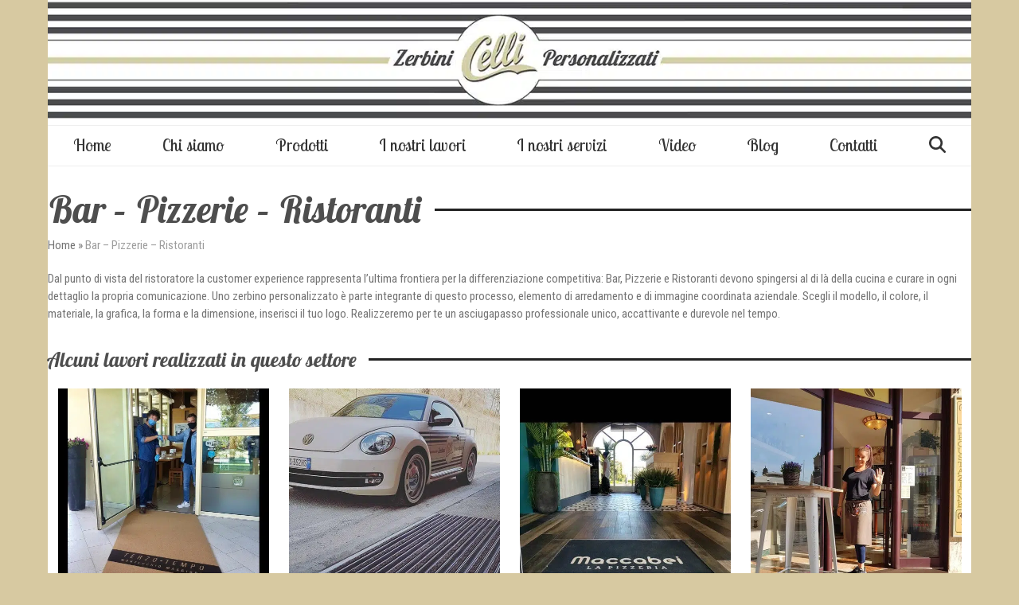

--- FILE ---
content_type: text/html; charset=UTF-8
request_url: https://zerbinipersonalizzaticelli.it/cliente/bar-pizzerie-ristoranti/
body_size: 20419
content:
<!DOCTYPE html>
<html lang="it-IT" prefix="og: https://ogp.me/ns#" class="wpex-classic-style">
<head>
<meta charset="UTF-8">
<link rel="profile" href="https://gmpg.org/xfn/11">
<!-- Manifest added by SuperPWA - Progressive Web Apps Plugin For WordPress -->
<link rel="manifest" href="/superpwa-manifest.json">
<meta name="theme-color" content="#D5E0EB">
<!-- / SuperPWA.com -->
	<style>img:is([sizes="auto" i], [sizes^="auto," i]) { contain-intrinsic-size: 3000px 1500px }</style>
	<script id="cookieyes" type="text/javascript" src="https://cdn-cookieyes.com/client_data/74d3ca9adf132a697f602396/script.js"></script>
<!-- Google Tag Manager for WordPress by gtm4wp.com -->
<script data-cfasync="false" data-pagespeed-no-defer>
	var gtm4wp_datalayer_name = "dataLayer";
	var dataLayer = dataLayer || [];
</script>
<!-- End Google Tag Manager for WordPress by gtm4wp.com --><meta name="viewport" content="width=device-width, initial-scale=1">

<!-- Ottimizzazione per i motori di ricerca di Rank Math - https://rankmath.com/ -->
<title>Zerbini personalizzati per Bar Pizzerie e Ristoranti | Asciugapassi | Tappeti</title>
<meta name="description" content="Uno zerbino personalizzato è parte integrante del processo di customer experience, elemento di arredamento e di immagine coordinata aziendale. Crea il tuo."/>
<meta name="robots" content="follow, index, max-snippet:-1, max-video-preview:-1, max-image-preview:large"/>
<link rel="canonical" href="https://zerbinipersonalizzaticelli.it/cliente/bar-pizzerie-ristoranti/" />
<link rel="next" href="https://zerbinipersonalizzaticelli.it/cliente/bar-pizzerie-ristoranti/page/2/" />
<meta property="og:locale" content="it_IT" />
<meta property="og:type" content="article" />
<meta property="og:title" content="Zerbini personalizzati per Bar Pizzerie e Ristoranti | Asciugapassi | Tappeti" />
<meta property="og:description" content="Uno zerbino personalizzato è parte integrante del processo di customer experience, elemento di arredamento e di immagine coordinata aziendale. Crea il tuo." />
<meta property="og:url" content="https://zerbinipersonalizzaticelli.it/cliente/bar-pizzerie-ristoranti/" />
<meta property="og:site_name" content="Zerbini Celli" />
<meta name="twitter:card" content="summary_large_image" />
<meta name="twitter:title" content="Zerbini personalizzati per Bar Pizzerie e Ristoranti | Asciugapassi | Tappeti" />
<meta name="twitter:description" content="Uno zerbino personalizzato è parte integrante del processo di customer experience, elemento di arredamento e di immagine coordinata aziendale. Crea il tuo." />
<meta name="twitter:label1" content="Realizzazioni" />
<meta name="twitter:data1" content="20" />
<script type="application/ld+json" class="rank-math-schema-pro">{"@context":"https://schema.org","@graph":[{"@type":"Organization","@id":"https://zerbinipersonalizzaticelli.it/#organization","name":"Zerbini Celli"},{"@type":"WebSite","@id":"https://zerbinipersonalizzaticelli.it/#website","url":"https://zerbinipersonalizzaticelli.it","name":"Zerbini Celli","publisher":{"@id":"https://zerbinipersonalizzaticelli.it/#organization"},"inLanguage":"it-IT"},{"@type":"CollectionPage","@id":"https://zerbinipersonalizzaticelli.it/cliente/bar-pizzerie-ristoranti/#webpage","url":"https://zerbinipersonalizzaticelli.it/cliente/bar-pizzerie-ristoranti/","name":"Zerbini personalizzati per Bar Pizzerie e Ristoranti | Asciugapassi | Tappeti","isPartOf":{"@id":"https://zerbinipersonalizzaticelli.it/#website"},"inLanguage":"it-IT"}]}</script>
<!-- /Rank Math WordPress SEO plugin -->

<link rel='dns-prefetch' href='//fonts.googleapis.com' />
<link rel="alternate" type="application/rss+xml" title="Zerbini Celli &raquo; Feed" href="https://zerbinipersonalizzaticelli.it/feed/" />
<link rel="alternate" type="application/rss+xml" title="Zerbini Celli &raquo; Feed dei commenti" href="https://zerbinipersonalizzaticelli.it/comments/feed/" />
<link rel="alternate" type="application/rss+xml" title="Feed Zerbini Celli &raquo; Bar – Pizzerie – Ristoranti Cliente" href="https://zerbinipersonalizzaticelli.it/cliente/bar-pizzerie-ristoranti/feed/" />
<link rel='stylesheet' id='js_composer_front-css' href='https://zerbinipersonalizzaticelli.it/wp-content/plugins/js_composer/assets/css/js_composer.min.css?ver=8.2' media='all' />
<link rel='stylesheet' id='formcraft-common-css' href='https://zerbinipersonalizzaticelli.it/wp-content/plugins/formcraft3/dist/formcraft-common.css?ver=3.9.6' media='all' />
<link rel='stylesheet' id='formcraft-form-css' href='https://zerbinipersonalizzaticelli.it/wp-content/plugins/formcraft3/dist/form.css?ver=3.9.6' media='all' />
<link rel='stylesheet' id='wpa-css-css' href='https://zerbinipersonalizzaticelli.it/wp-content/plugins/honeypot/includes/css/wpa.css?ver=2.2.09' media='all' />
<link rel='stylesheet' id='parent-style-css' href='https://zerbinipersonalizzaticelli.it/wp-content/themes/Total/style.css?ver=6.1' media='all' />
<link rel='stylesheet' id='wpex-google-font-roboto-condensed-css' href='//fonts.googleapis.com/css2?family=Roboto+Condensed:ital,wght@0,100;0,200;0,300;0,400;0,500;0,600;0,700;0,800;0,900;1,100;1,200;1,300;1,400;1,500;1,600;1,700;1,800;1,900&#038;display=swap&#038;subset=latin' media='all' />
<link rel='stylesheet' id='wpex-google-font-lobster-two-css' href='//fonts.googleapis.com/css2?family=Lobster+Two:ital,wght@0,100;0,200;0,300;0,400;0,500;0,600;0,700;0,800;0,900;1,100;1,200;1,300;1,400;1,500;1,600;1,700;1,800;1,900&#038;display=swap&#038;subset=latin' media='all' />
<link rel='stylesheet' id='wpex-style-css' href='https://zerbinipersonalizzaticelli.it/wp-content/themes/total-child-theme/style.css?ver=6.1' media='all' />
<link rel='stylesheet' id='wpex-mobile-menu-breakpoint-max-css' href='https://zerbinipersonalizzaticelli.it/wp-content/themes/Total/assets/css/frontend/breakpoints/max.min.css?ver=6.1' media='only screen and (max-width:959px)' />
<link rel='stylesheet' id='wpex-mobile-menu-breakpoint-min-css' href='https://zerbinipersonalizzaticelli.it/wp-content/themes/Total/assets/css/frontend/breakpoints/min.min.css?ver=6.1' media='only screen and (min-width:960px)' />
<link rel='stylesheet' id='vcex-shortcodes-css' href='https://zerbinipersonalizzaticelli.it/wp-content/themes/Total/assets/css/frontend/vcex-shortcodes.min.css?ver=6.1' media='all' />
<link rel='stylesheet' id='wpex-wpbakery-css' href='https://zerbinipersonalizzaticelli.it/wp-content/themes/Total/assets/css/frontend/wpbakery.min.css?ver=6.1' media='all' />
<script src="https://zerbinipersonalizzaticelli.it/wp-includes/js/jquery/jquery.min.js?ver=3.7.1" id="jquery-core-js"></script>
<script src="https://zerbinipersonalizzaticelli.it/wp-includes/js/jquery/jquery-migrate.min.js?ver=3.4.1" id="jquery-migrate-js"></script>
<script id="wpex-core-js-extra">
var wpex_theme_params = {"selectArrowIcon":"<span class=\"wpex-select-arrow__icon wpex-icon--sm wpex-flex wpex-icon\" aria-hidden=\"true\"><svg viewBox=\"0 0 24 24\" xmlns=\"http:\/\/www.w3.org\/2000\/svg\"><rect fill=\"none\" height=\"24\" width=\"24\"\/><g transform=\"matrix(0, -1, 1, 0, -0.115, 23.885)\"><polygon points=\"17.77,3.77 16,2 6,12 16,22 17.77,20.23 9.54,12\"\/><\/g><\/svg><\/span>","customSelects":".widget_categories form,.widget_archive select,.vcex-form-shortcode select","scrollToHash":"1","localScrollFindLinks":"1","localScrollHighlight":"1","localScrollUpdateHash":"1","scrollToHashTimeout":"500","localScrollTargets":"li.local-scroll a, a.local-scroll, .local-scroll-link, .local-scroll-link > a,.sidr-class-local-scroll-link,li.sidr-class-local-scroll > span > a,li.sidr-class-local-scroll > a","localScrollSpeed":"1000","scrollToBehavior":"smooth"};
</script>
<script src="https://zerbinipersonalizzaticelli.it/wp-content/themes/Total/assets/js/frontend/core.min.js?ver=6.1" id="wpex-core-js" defer data-wp-strategy="defer"></script>
<script id="wpex-inline-js-after">
!function(){const e=document.querySelector("html"),t=()=>{const t=window.innerWidth-document.documentElement.clientWidth;t&&e.style.setProperty("--wpex-scrollbar-width",`${t}px`)};t(),window.addEventListener("resize",(()=>{t()}))}();
</script>
<script src="https://zerbinipersonalizzaticelli.it/wp-content/themes/Total/assets/js/frontend/search/drop-down.min.js?ver=6.1" id="wpex-search-drop_down-js" defer data-wp-strategy="defer"></script>
<script id="wpex-sticky-main-nav-js-extra">
var wpex_sticky_main_nav_params = {"breakpoint":"959"};
</script>
<script src="https://zerbinipersonalizzaticelli.it/wp-content/themes/Total/assets/js/frontend/sticky/main-nav.min.js?ver=6.1" id="wpex-sticky-main-nav-js" defer data-wp-strategy="defer"></script>
<script id="wpex-mobile-menu-toggle-js-extra">
var wpex_mobile_menu_toggle_params = {"breakpoint":"959","i18n":{"openSubmenu":"Aprire il sottomenu di %s","closeSubmenu":"Chiudere il sottomenu di %s"},"openSubmenuIcon":"<span class=\"wpex-open-submenu__icon wpex-transition-transform wpex-duration-300 wpex-icon\" aria-hidden=\"true\"><svg xmlns=\"http:\/\/www.w3.org\/2000\/svg\" viewBox=\"0 0 448 512\"><path d=\"M201.4 342.6c12.5 12.5 32.8 12.5 45.3 0l160-160c12.5-12.5 12.5-32.8 0-45.3s-32.8-12.5-45.3 0L224 274.7 86.6 137.4c-12.5-12.5-32.8-12.5-45.3 0s-12.5 32.8 0 45.3l160 160z\"\/><\/svg><\/span>"};
</script>
<script src="https://zerbinipersonalizzaticelli.it/wp-content/themes/Total/assets/js/frontend/mobile-menu/toggle.min.js?ver=6.1" id="wpex-mobile-menu-toggle-js" defer data-wp-strategy="defer"></script>
<script></script><link rel="https://api.w.org/" href="https://zerbinipersonalizzaticelli.it/wp-json/" /><link rel="alternate" title="JSON" type="application/json" href="https://zerbinipersonalizzaticelli.it/wp-json/wp/v2/cliente/8" /><link rel="EditURI" type="application/rsd+xml" title="RSD" href="https://zerbinipersonalizzaticelli.it/xmlrpc.php?rsd" />
<meta name="generator" content="WordPress 6.7.2" />

<!-- Google Tag Manager for WordPress by gtm4wp.com -->
<!-- GTM Container placement set to automatic -->
<script data-cfasync="false" data-pagespeed-no-defer type="text/javascript">
	var dataLayer_content = {"pagePostType":"realizzazioni","pagePostType2":"tax-realizzazioni","pageCategory":[]};
	dataLayer.push( dataLayer_content );
</script>
<script data-cfasync="false">
(function(w,d,s,l,i){w[l]=w[l]||[];w[l].push({'gtm.start':
new Date().getTime(),event:'gtm.js'});var f=d.getElementsByTagName(s)[0],
j=d.createElement(s),dl=l!='dataLayer'?'&l='+l:'';j.async=true;j.src=
'//www.googletagmanager.com/gtm.js?id='+i+dl;f.parentNode.insertBefore(j,f);
})(window,document,'script','dataLayer','GTM-M6PQ3PVK');
</script>
<!-- End Google Tag Manager for WordPress by gtm4wp.com --><script id="google_gtagjs" src="https://zerbinipersonalizzaticelli.it/?local_ga_js=1" async></script>
<script id="google_gtagjs-inline">
window.dataLayer = window.dataLayer || [];function gtag(){dataLayer.push(arguments);}gtag('js', new Date());gtag('config', 'G-YVWFK7MKXM', {'anonymize_ip': true} );
</script>
<noscript><style>body:not(.content-full-screen) .wpex-vc-row-stretched[data-vc-full-width-init="false"]{visibility:visible;}</style></noscript><link rel="icon" href="https://zerbinipersonalizzaticelli.it/wp-content/uploads/2015/07/cropped-logo_footer-32x32.jpg" sizes="32x32" />
<link rel="icon" href="https://zerbinipersonalizzaticelli.it/wp-content/uploads/2015/07/cropped-logo_footer-192x192.jpg" sizes="192x192" />
<link rel="apple-touch-icon" href="https://zerbinipersonalizzaticelli.it/wp-content/uploads/2015/07/cropped-logo_footer-180x180.jpg" />
<meta name="msapplication-TileImage" content="https://zerbinipersonalizzaticelli.it/wp-content/uploads/2015/07/cropped-logo_footer-270x270.jpg" />
<script>function setREVStartSize(e){
			//window.requestAnimationFrame(function() {
				window.RSIW = window.RSIW===undefined ? window.innerWidth : window.RSIW;
				window.RSIH = window.RSIH===undefined ? window.innerHeight : window.RSIH;
				try {
					var pw = document.getElementById(e.c).parentNode.offsetWidth,
						newh;
					pw = pw===0 || isNaN(pw) || (e.l=="fullwidth" || e.layout=="fullwidth") ? window.RSIW : pw;
					e.tabw = e.tabw===undefined ? 0 : parseInt(e.tabw);
					e.thumbw = e.thumbw===undefined ? 0 : parseInt(e.thumbw);
					e.tabh = e.tabh===undefined ? 0 : parseInt(e.tabh);
					e.thumbh = e.thumbh===undefined ? 0 : parseInt(e.thumbh);
					e.tabhide = e.tabhide===undefined ? 0 : parseInt(e.tabhide);
					e.thumbhide = e.thumbhide===undefined ? 0 : parseInt(e.thumbhide);
					e.mh = e.mh===undefined || e.mh=="" || e.mh==="auto" ? 0 : parseInt(e.mh,0);
					if(e.layout==="fullscreen" || e.l==="fullscreen")
						newh = Math.max(e.mh,window.RSIH);
					else{
						e.gw = Array.isArray(e.gw) ? e.gw : [e.gw];
						for (var i in e.rl) if (e.gw[i]===undefined || e.gw[i]===0) e.gw[i] = e.gw[i-1];
						e.gh = e.el===undefined || e.el==="" || (Array.isArray(e.el) && e.el.length==0)? e.gh : e.el;
						e.gh = Array.isArray(e.gh) ? e.gh : [e.gh];
						for (var i in e.rl) if (e.gh[i]===undefined || e.gh[i]===0) e.gh[i] = e.gh[i-1];
											
						var nl = new Array(e.rl.length),
							ix = 0,
							sl;
						e.tabw = e.tabhide>=pw ? 0 : e.tabw;
						e.thumbw = e.thumbhide>=pw ? 0 : e.thumbw;
						e.tabh = e.tabhide>=pw ? 0 : e.tabh;
						e.thumbh = e.thumbhide>=pw ? 0 : e.thumbh;
						for (var i in e.rl) nl[i] = e.rl[i]<window.RSIW ? 0 : e.rl[i];
						sl = nl[0];
						for (var i in nl) if (sl>nl[i] && nl[i]>0) { sl = nl[i]; ix=i;}
						var m = pw>(e.gw[ix]+e.tabw+e.thumbw) ? 1 : (pw-(e.tabw+e.thumbw)) / (e.gw[ix]);
						newh =  (e.gh[ix] * m) + (e.tabh + e.thumbh);
					}
					var el = document.getElementById(e.c);
					if (el!==null && el) el.style.height = newh+"px";
					el = document.getElementById(e.c+"_wrapper");
					if (el!==null && el) {
						el.style.height = newh+"px";
						el.style.display = "block";
					}
				} catch(e){
					console.log("Failure at Presize of Slider:" + e)
				}
			//});
		  };</script>
		<style id="wp-custom-css">
			.powered-by{display:none !important}		</style>
		<noscript><style> .wpb_animate_when_almost_visible { opacity: 1; }</style></noscript><style data-type="wpex-css" id="wpex-css">/*TYPOGRAPHY*/body{font-family:'Roboto Condensed';font-weight:400;font-style:normal;font-size:15px;color:#747474;}:root{--wpex-btn-font-family:'Lobster Two';--wpex-btn-font-weight:700;--wpex-btn-font-style:italic;}.main-navigation-ul .link-inner{font-family:'Lobster Two';font-size:21px;}.main-navigation-ul .sub-menu .link-inner{font-size:18px;}:root{--wpex-heading-font-family:'Lobster Two';--wpex-heading-font-weight:600;--wpex-heading-font-style:italic;--wpex-heading-color:#4e4e4e;}h4,.wpex-h4{font-weight:400;font-style:italic;}.single-blog-content,.vcex-post-content-c,.wpb_text_column,body.no-composer .single-content,.woocommerce-Tabs-panel--description{font-style:normal;}#copyright{font-size:12px;}/*CUSTOMIZER STYLING*/:root{--wpex-bg-color:#d7c9a1;--wpex-accent:#d7c9a1;--wpex-accent-alt:#d7c9a1;--wpex-link-color:#333333;--wpex-hover-heading-link-color:#333333;--wpex-hover-link-color:#b9ac77;--wpex-btn-padding:13px 29px;--wpex-btn-border-radius:0px;--wpex-btn-color:#4c4d4f;--wpex-hover-btn-color:#d3caa5;--wpex-btn-bg:#ffffff;--wpex-hover-btn-bg:#ffffff;--wpex-btn-border-style:solid;--wpex-btn-border-width:3px;--wpex-btn-border-color:#d3caa5;--wpex-boxed-layout-padding:0px;--wpex-vc-column-inner-margin-bottom:40px;}.site-boxed{--wpex-bg-color:#d7c9a1;}:root,.site-boxed.wpex-responsive #wrap{--wpex-container-width:1160px;}#site-navigation-wrap{--wpex-main-nav-link-color:#333333;--wpex-hover-main-nav-link-color:#333333;--wpex-active-main-nav-link-color:#333333;--wpex-hover-main-nav-link-color:#b9ac77;--wpex-dropmenu-bg:#f2efef;--wpex-dropmenu-caret-bg:#f2efef;--wpex-dropmenu-link-color:#333333;--wpex-hover-dropmenu-link-bg:#ffffff;}#wpex-mobile-menu-fixed-top,#wpex-mobile-menu-navbar{background:#ffffff;}#footer{--wpex-surface-1:#ffffff;background-color:#ffffff;}.footer-box.col-1{width:40%;}.footer-box.col-2{width:40%;}.footer-box.col-3{width:20%;}</style></head>

<body class="archive tax-cliente term-bar-pizzerie-ristoranti term-8 wp-custom-logo wp-embed-responsive wpex-theme wpex-responsive boxed-main-layout no-composer wpex-live-site wpex-has-primary-bottom-spacing site-boxed content-full-width sidebar-widget-icons hasnt-overlay-header page-header-disabled wpex-antialiased has-mobile-menu wpex-mobile-toggle-menu-navbar wpex-no-js wpb-js-composer js-comp-ver-8.2 vc_responsive">

	
<a href="#content" class="skip-to-content">Skip to content</a>

<!-- GTM Container placement set to automatic -->
<!-- Google Tag Manager (noscript) -->
				<noscript><iframe src="https://www.googletagmanager.com/ns.html?id=GTM-M6PQ3PVK" height="0" width="0" style="display:none;visibility:hidden" aria-hidden="true"></iframe></noscript>
<!-- End Google Tag Manager (noscript) -->
	
	<span data-ls_id="#site_top" tabindex="-1"></span>
	<div id="outer-wrap" class="wpex-overflow-clip">
		
		
		
		<div id="wrap" class="wpex-clr">

				<header id="site-header" class="header-three dyn-styles wpex-print-hidden wpex-relative wpex-clr">
				<div id="site-header-inner" class="header-three-inner header-padding container wpex-relative wpex-h-100 wpex-py-30 wpex-clr">
<div id="site-logo" class="site-branding header-three-logo logo-padding wpex-flex wpex-items-center wpex-text-center wpex-justify-center">
	<div id="site-logo-inner" ><a id="site-logo-link" href="https://zerbinipersonalizzaticelli.it/" rel="home" class="main-logo"><picture class="logo-img wpex-h-auto wpex-max-w-100 wpex-align-middle hide-at-mm-breakpoint" fetchpriority="high">
<source type="image/webp" srcset="https://zerbinipersonalizzaticelli.it/wp-content/uploads/2023/07/zerbini-personalizzati-celli-header-logo-3row-DEF-1.jpg.webp"/>
<img src="https://zerbinipersonalizzaticelli.it/wp-content/uploads/2023/07/zerbini-personalizzati-celli-header-logo-3row-DEF-1.jpg.webp" alt="Zerbini Celli" width="1357" height="177" fetchpriority="high"/>
</picture>
</a><a href="https://zerbinipersonalizzaticelli.it/" class="mobile-logo" aria-label="Home"><picture class="logo-img wpex-h-auto wpex-max-w-100 wpex-align-middle show-at-mm-breakpoint">
<source type="image/webp" srcset="https://zerbinipersonalizzaticelli.it/wp-content/uploads/2018/02/zerbini-personalizzati-celli-headermobile-logo-3row-DEF.jpg.webp"/>
<img src="https://zerbinipersonalizzaticelli.it/wp-content/uploads/2018/02/zerbini-personalizzati-celli-headermobile-logo-3row-DEF.jpg.webp" alt="Mobile Logo"/>
</picture>
</a></div>

</div>
</div>
		
<div id="site-navigation-wrap" class="navbar-style-three wpex-z-sticky navbar-fixed-line-height fixed-nav wpex-dropdown-top-border wpex-stretch-items hide-at-mm-breakpoint wpex-clr wpex-print-hidden">
	<nav id="site-navigation" class="navigation main-navigation main-navigation-three container wpex-relative wpex-clr" aria-label="Main menu"><ul id="menu-main-menu" class="main-navigation-ul dropdown-menu wpex-dropdown-menu wpex-dropdown-menu--onhover"><li id="menu-item-3635" class="menu-item menu-item-type-post_type menu-item-object-page menu-item-home menu-item-3635"><a href="https://zerbinipersonalizzaticelli.it/"><span class="link-inner">Home</span></a></li>
<li id="menu-item-3764" class="menu-item menu-item-type-post_type menu-item-object-page menu-item-3764"><a href="https://zerbinipersonalizzaticelli.it/chi-siamo/"><span class="link-inner">Chi siamo</span></a></li>
<li id="menu-item-3526" class="menu-item menu-item-type-custom menu-item-object-custom menu-item-has-children menu-item-3526 dropdown"><a href="#"><span class="link-inner">Prodotti</span></a>
<ul class="sub-menu">
	<li id="menu-item-3584" class="menu-item menu-item-type-custom menu-item-object-custom menu-item-has-children menu-item-3584 dropdown"><a href="#"><span class="link-inner">Modelli <span class="nav-arrow second-level"><span class="nav-arrow__icon wpex-icon wpex-icon--xs wpex-icon--bidi" aria-hidden="true"><svg xmlns="http://www.w3.org/2000/svg" viewBox="0 0 320 512"><path d="M278.6 233.4c12.5 12.5 12.5 32.8 0 45.3l-160 160c-12.5 12.5-32.8 12.5-45.3 0s-12.5-32.8 0-45.3L210.7 256 73.4 118.6c-12.5-12.5-12.5-32.8 0-45.3s32.8-12.5 45.3 0l160 160z"/></svg></span></span></span></a>
	<ul class="sub-menu">
		<li id="menu-item-3865" class="menu-item menu-item-type-post_type menu-item-object-page menu-item-3865"><a href="https://zerbinipersonalizzaticelli.it/zerbini-interno/asciugapasso-neutro/"><span class="link-inner">Asciugapasso neutro</span></a></li>
		<li id="menu-item-3864" class="menu-item menu-item-type-post_type menu-item-object-page menu-item-3864"><a href="https://zerbinipersonalizzaticelli.it/zerbini-interno/asciugapasso-personalizzato/"><span class="link-inner">Asciugapasso personalizzato</span></a></li>
		<li id="menu-item-3863" class="menu-item menu-item-type-post_type menu-item-object-page menu-item-3863"><a href="https://zerbinipersonalizzaticelli.it/zerbini-interno/c130-c90/"><span class="link-inner">C130 – C90</span></a></li>
		<li id="menu-item-3862" class="menu-item menu-item-type-post_type menu-item-object-page menu-item-3862"><a href="https://zerbinipersonalizzaticelli.it/zerbini-interno/rice/"><span class="link-inner">Rice</span></a></li>
		<li id="menu-item-3868" class="menu-item menu-item-type-post_type menu-item-object-page menu-item-3868"><a href="https://zerbinipersonalizzaticelli.it/zerbini-esterno/alluminio/"><span class="link-inner">Alluminio</span></a></li>
		<li id="menu-item-3867" class="menu-item menu-item-type-post_type menu-item-object-page menu-item-3867"><a href="https://zerbinipersonalizzaticelli.it/zerbini-esterno/elvis/"><span class="link-inner">Elvis</span></a></li>
		<li id="menu-item-3866" class="menu-item menu-item-type-post_type menu-item-object-page menu-item-3866"><a href="https://zerbinipersonalizzaticelli.it/zerbini-esterno/rain/"><span class="link-inner">Rain</span></a></li>
		<li id="menu-item-3861" class="menu-item menu-item-type-post_type menu-item-object-page menu-item-3861"><a href="https://zerbinipersonalizzaticelli.it/zerbini-interno/tappeti-adesivi-antibatterici/"><span class="link-inner">Tappeti adesivi antibatterici</span></a></li>
		<li id="menu-item-3886" class="menu-item menu-item-type-post_type menu-item-object-page menu-item-3886"><a href="https://zerbinipersonalizzaticelli.it/zerbini-interno/food-mat-tappeto-drenante-per-il-settore-food/"><span class="link-inner">Food Mat drenante</span></a></li>
		<li id="menu-item-3889" class="menu-item menu-item-type-post_type menu-item-object-page menu-item-3889"><a href="https://zerbinipersonalizzaticelli.it/zerbini-esterno/brush/"><span class="link-inner">Brush</span></a></li>
		<li id="menu-item-3887" class="menu-item menu-item-type-post_type menu-item-object-page menu-item-3887"><a href="https://zerbinipersonalizzaticelli.it/zerbini-interno/tappeto-defaticante/"><span class="link-inner">Tappeto defaticante</span></a></li>
		<li id="menu-item-3888" class="menu-item menu-item-type-post_type menu-item-object-page menu-item-3888"><a href="https://zerbinipersonalizzaticelli.it/zerbini-interno/tappeto-sottosedia-in-pvc/"><span class="link-inner">Tappeto Sottosedia in PVC</span></a></li>
		<li id="menu-item-4353" class="menu-item menu-item-type-post_type menu-item-object-page menu-item-4353"><a href="https://zerbinipersonalizzaticelli.it/zerbini-interno/tappeto-moto-nubo/"><span class="link-inner">Tappeto Moto NUBO</span></a></li>
	</ul>
</li>
	<li id="menu-item-3860" class="menu-item menu-item-type-post_type menu-item-object-page menu-item-3860"><a href="https://zerbinipersonalizzaticelli.it/zerbini-interno/"><span class="link-inner">Zerbini da interno (esterno se coperto)</span></a></li>
	<li id="menu-item-3859" class="menu-item menu-item-type-post_type menu-item-object-page menu-item-3859"><a href="https://zerbinipersonalizzaticelli.it/zerbini-esterno/"><span class="link-inner">Zerbini da esterno a pioggia diretta</span></a></li>
	<li id="menu-item-3858" class="menu-item menu-item-type-post_type menu-item-object-page menu-item-3858"><a href="https://zerbinipersonalizzaticelli.it/accessori/"><span class="link-inner">Accessori</span></a></li>
</ul>
</li>
<li id="menu-item-3763" class="menu-item menu-item-type-post_type menu-item-object-page menu-item-3763"><a href="https://zerbinipersonalizzaticelli.it/i-nostri-lavori/"><span class="link-inner">I nostri lavori</span></a></li>
<li id="menu-item-3528" class="menu-item menu-item-type-custom menu-item-object-custom menu-item-has-children menu-item-3528 dropdown"><a href="#"><span class="link-inner">I nostri servizi</span></a>
<ul class="sub-menu">
	<li id="menu-item-3762" class="menu-item menu-item-type-post_type menu-item-object-page menu-item-3762"><a href="https://zerbinipersonalizzaticelli.it/lavaggio-e-sanitizzazione-zerbini/"><span class="link-inner">Lavaggio e sanitizzazione zerbini</span></a></li>
	<li id="menu-item-3761" class="menu-item menu-item-type-post_type menu-item-object-page menu-item-3761"><a href="https://zerbinipersonalizzaticelli.it/preventivi-misurazione-e-bozze-zerbini/"><span class="link-inner">Preventivi, misurazione e bozze zerbini</span></a></li>
</ul>
</li>
<li id="menu-item-3760" class="menu-item menu-item-type-post_type menu-item-object-page menu-item-3760"><a href="https://zerbinipersonalizzaticelli.it/video/"><span class="link-inner">Video</span></a></li>
<li id="menu-item-3759" class="menu-item menu-item-type-post_type menu-item-object-page menu-item-3759"><a href="https://zerbinipersonalizzaticelli.it/blog/"><span class="link-inner">Blog</span></a></li>
<li id="menu-item-3758" class="menu-item menu-item-type-post_type menu-item-object-page menu-item-3758"><a href="https://zerbinipersonalizzaticelli.it/contatti/"><span class="link-inner">Contatti</span></a></li>
<li class="search-toggle-li menu-item wpex-menu-extra no-icon-margin"><a href="#" class="site-search-toggle search-dropdown-toggle" role="button" aria-expanded="false" aria-controls="searchform-dropdown" aria-label="Search"><span class="link-inner"><span class="wpex-menu-search-text wpex-hidden">Cerca</span><span class="wpex-menu-search-icon wpex-icon" aria-hidden="true"><svg xmlns="http://www.w3.org/2000/svg" viewBox="0 0 512 512"><path d="M416 208c0 45.9-14.9 88.3-40 122.7L502.6 457.4c12.5 12.5 12.5 32.8 0 45.3s-32.8 12.5-45.3 0L330.7 376c-34.4 25.2-76.8 40-122.7 40C93.1 416 0 322.9 0 208S93.1 0 208 0S416 93.1 416 208zM208 352a144 144 0 1 0 0-288 144 144 0 1 0 0 288z"/></svg></span></span></a>
<div id="searchform-dropdown" class="header-searchform-wrap header-drop-widget header-drop-widget--colored-top-border wpex-invisible wpex-opacity-0 wpex-absolute wpex-transition-all wpex-duration-200 wpex-translate-Z-0 wpex-text-initial wpex-z-dropdown wpex-top-100 wpex-right-0 wpex-surface-1 wpex-text-2 wpex-p-15">
<form role="search" method="get" class="searchform searchform--header-dropdown wpex-flex" action="https://zerbinipersonalizzaticelli.it/" autocomplete="off">
	<label for="searchform-input-69707de0d0bd6" class="searchform-label screen-reader-text">Search</label>
	<input id="searchform-input-69707de0d0bd6" type="search" class="searchform-input wpex-block wpex-border-0 wpex-outline-0 wpex-w-100 wpex-h-auto wpex-leading-relaxed wpex-rounded-0 wpex-text-2 wpex-surface-2 wpex-p-10 wpex-text-1em wpex-unstyled-input" name="s" placeholder="Cerca..." required>
			<button type="submit" class="searchform-submit wpex-hidden wpex-rounded-0 wpex-py-10 wpex-px-15" aria-label="Submit search"><span class="wpex-icon" aria-hidden="true"><svg xmlns="http://www.w3.org/2000/svg" viewBox="0 0 512 512"><path d="M416 208c0 45.9-14.9 88.3-40 122.7L502.6 457.4c12.5 12.5 12.5 32.8 0 45.3s-32.8 12.5-45.3 0L330.7 376c-34.4 25.2-76.8 40-122.7 40C93.1 416 0 322.9 0 208S93.1 0 208 0S416 93.1 416 208zM208 352a144 144 0 1 0 0-288 144 144 0 1 0 0 288z"/></svg></span></button>
</form>
</div>
</li></ul></nav>
</div>


<div id="wpex-mobile-menu-navbar" class="wpex-mobile-menu-toggle show-at-mm-breakpoint wpex-flex wpex-items-center wpex-bg-gray-A900">
	<div class="container">
		<div class="wpex-flex wpex-items-center wpex-justify-between wpex-text-white wpex-child-inherit-color wpex-text-md">
						<div id="wpex-mobile-menu-navbar-toggle-wrap" class="wpex-flex-grow">
				<a href="#mobile-menu" class="mobile-menu-toggle wpex-no-underline" role="button" aria-expanded="false"><span class="wpex-mr-10 wpex-icon" aria-hidden="true"><svg xmlns="http://www.w3.org/2000/svg" viewBox="0 0 448 512"><path d="M0 96C0 78.3 14.3 64 32 64H416c17.7 0 32 14.3 32 32s-14.3 32-32 32H32C14.3 128 0 113.7 0 96zM0 256c0-17.7 14.3-32 32-32H416c17.7 0 32 14.3 32 32s-14.3 32-32 32H32c-17.7 0-32-14.3-32-32zM448 416c0 17.7-14.3 32-32 32H32c-17.7 0-32-14.3-32-32s14.3-32 32-32H416c17.7 0 32 14.3 32 32z"/></svg></span><span class="wpex-text">Vai a</span></a>
			</div>
								</div>
	</div>
</div>	</header>

			
			<main id="main" class="site-main wpex-clr">

				
	<div id="content-wrap" class="container wpex-clr">

		
		<div id="primary" class="content-area wpex-clr">

			
			<div id="content" class="site-content wpex-clr">
                <div class="templatera_shortcode"><style type="text/css" data-type="vc_shortcodes-custom-css">.vc_custom_1690984498068{margin-top: 20px !important;}.vc_custom_1690982464522{margin-top: 20px !important;}.vc_custom_1690788701150{margin-bottom: 0px !important;padding-bottom: 0px !important;}.vc_custom_1690983092582{margin-top: 0px !important;margin-bottom: 0px !important;padding-top: 0px !important;padding-bottom: 0px !important;}.vc_custom_1690984414400{margin-bottom: 0px !important;padding-bottom: 0px !important;}.vc_custom_1690982452485{margin-bottom: 0px !important;padding-bottom: 0px !important;}</style><div class="vc_row wpb_row vc_row-fluid mg-mobile vc_custom_1690984498068 vc_row-o-equal-height vc_row-o-content-middle vc_row-flex wpex-relative wpex-vc-row-boxed-layout-stretched"><div class="wpb_column vc_column_container vc_col-sm-12"><div class="vc_column-inner vc_custom_1690788701150"><div class="wpb_wrapper"><h1 class="vcex-heading vcex-heading-side-border vcex-module wpex-heading wpex-text-2xl wpex-flex wpex-items-center"><span class="vcex-heading-inner wpex-inline-block vc_custom_1690983092582">Bar – Pizzerie – Ristoranti</span><span class="vcex-heading-side-border__border wpex-flex-grow wpex-h-0 wpex-border-solid wpex-border-gray-900 wpex-ml-15 wpex-border-b-3"></span></h1></div></div></div></div><div class="vc_row wpb_row vc_row-fluid wpex-relative"><div class="wpb_column vc_column_container vc_col-sm-12"><div class="vc_column-inner vc_custom_1690984414400"><div class="wpb_wrapper"><style>.vcex-breadcrumbs.vcex_69707de0d389a{font-size:15px;}</style><nav class="vcex-breadcrumbs vcex-breadcrumbs--links-inherit-color vcex_69707de0d389a"><span class="trail-begin"><a href="https://zerbinipersonalizzaticelli.it/" rel="home"><span>Home</span></a></span><span class="sep sep-1"> &raquo; </span><span class="trail-end">Bar – Pizzerie – Ristoranti</span></nav></div></div></div></div><div class="vc_row wpb_row vc_row-fluid vc_custom_1690982464522 wpex-relative"><div class="wpb_column vc_column_container vc_col-sm-12"><div class="vc_column-inner vc_custom_1690982452485"><div class="wpb_wrapper"><div class="vcex-term-description vcex-module wpex-last-mb-0"><div class="fusion-text fusion-text-2">
<p>Dal punto di vista del ristoratore la customer experience rappresenta l’ultima frontiera per la differenziazione competitiva: Bar, Pizzerie e Ristoranti devono spingersi al di là della cucina e curare in ogni dettaglio la propria comunicazione. Uno zerbino personalizzato è parte integrante di questo processo, elemento di arredamento e di immagine coordinata aziendale. Scegli il modello, il colore, il materiale, la grafica, la forma e la dimensione, inserisci il tuo logo. Realizzeremo per te un asciugapasso professionale unico, accattivante e durevole nel tempo.</p>
</div>
</div></div></div></div></div></div>                <div class="templatera_shortcode"><style type="text/css" data-type="vc_shortcodes-custom-css">.vc_custom_1690983174951{margin-top: 30px !important;}.vc_custom_1690983205901{padding-bottom: 20px !important;}</style><div class="vc_row wpb_row vc_row-fluid vc_custom_1690983174951 wpex-relative"><div class="wpb_column vc_column_container vc_col-sm-12"><div class="vc_column-inner"><div class="wpb_wrapper"><h3 class="vcex-heading vcex-heading-side-border vcex-module wpex-heading wpex-text-2xl wpex-flex wpex-items-center vc_custom_1690983205901"><span class="vcex-heading-inner wpex-inline-block">Alcuni lavori realizzati in questo settore</span><span class="vcex-heading-side-border__border wpex-flex-grow wpex-h-0 wpex-border-solid wpex-border-gray-900 wpex-ml-15 wpex-border-b-3"></span></h3><div class="wpex-post-cards wpex-post-cards-image_1 wpex-relative" data-vcex-class="Wpex_Post_Cards_Shortcode" data-vcex-atts="{&quot;grid_columns&quot;:&quot;4&quot;,&quot;auto_query_preview_pt&quot;:&quot;realizzazioni&quot;,&quot;pagination&quot;:&quot;infinite_scroll&quot;,&quot;card_style&quot;:&quot;image_1&quot;,&quot;query_type&quot;:&quot;auto&quot;,&quot;thumbnail_overlay_style&quot;:&quot;title-excerpt-hover&quot;,&quot;entry_count&quot;:2,&quot;running_count&quot;:10,&quot;query_vars&quot;:&quot;{\&quot;cliente\&quot;:\&quot;bar-pizzerie-ristoranti\&quot;,\&quot;error\&quot;:\&quot;\&quot;,\&quot;m\&quot;:\&quot;\&quot;,\&quot;p\&quot;:0,\&quot;post_parent\&quot;:\&quot;\&quot;,\&quot;subpost\&quot;:\&quot;\&quot;,\&quot;subpost_id\&quot;:\&quot;\&quot;,\&quot;attachment\&quot;:\&quot;\&quot;,\&quot;attachment_id\&quot;:0,\&quot;name\&quot;:\&quot;\&quot;,\&quot;pagename\&quot;:\&quot;\&quot;,\&quot;page_id\&quot;:0,\&quot;second\&quot;:\&quot;\&quot;,\&quot;minute\&quot;:\&quot;\&quot;,\&quot;hour\&quot;:\&quot;\&quot;,\&quot;day\&quot;:0,\&quot;monthnum\&quot;:0,\&quot;year\&quot;:0,\&quot;w\&quot;:0,\&quot;category_name\&quot;:\&quot;\&quot;,\&quot;tag\&quot;:\&quot;\&quot;,\&quot;cat\&quot;:\&quot;\&quot;,\&quot;tag_id\&quot;:\&quot;\&quot;,\&quot;author\&quot;:\&quot;\&quot;,\&quot;author_name\&quot;:\&quot;\&quot;,\&quot;feed\&quot;:\&quot;\&quot;,\&quot;tb\&quot;:\&quot;\&quot;,\&quot;paged\&quot;:0,\&quot;meta_key\&quot;:\&quot;\&quot;,\&quot;meta_value\&quot;:\&quot;\&quot;,\&quot;preview\&quot;:\&quot;\&quot;,\&quot;s\&quot;:\&quot;\&quot;,\&quot;sentence\&quot;:\&quot;\&quot;,\&quot;title\&quot;:\&quot;\&quot;,\&quot;fields\&quot;:\&quot;\&quot;,\&quot;menu_order\&quot;:\&quot;\&quot;,\&quot;embed\&quot;:\&quot;\&quot;,\&quot;category__in\&quot;:[],\&quot;category__not_in\&quot;:[],\&quot;category__and\&quot;:[],\&quot;post__in\&quot;:[],\&quot;post__not_in\&quot;:[],\&quot;post_name__in\&quot;:[],\&quot;tag__in\&quot;:[],\&quot;tag__not_in\&quot;:[],\&quot;tag__and\&quot;:[],\&quot;tag_slug__in\&quot;:[],\&quot;tag_slug__and\&quot;:[],\&quot;post_parent__in\&quot;:[],\&quot;post_parent__not_in\&quot;:[],\&quot;author__in\&quot;:[],\&quot;author__not_in\&quot;:[],\&quot;search_columns\&quot;:[],\&quot;ignore_sticky_posts\&quot;:false,\&quot;suppress_filters\&quot;:false,\&quot;cache_results\&quot;:true,\&quot;update_post_term_cache\&quot;:true,\&quot;update_menu_item_cache\&quot;:false,\&quot;lazy_load_term_meta\&quot;:true,\&quot;update_post_meta_cache\&quot;:true,\&quot;post_type\&quot;:\&quot;\&quot;,\&quot;posts_per_page\&quot;:10,\&quot;nopaging\&quot;:false,\&quot;comments_per_page\&quot;:\&quot;50\&quot;,\&quot;no_found_rows\&quot;:false,\&quot;taxonomy\&quot;:\&quot;cliente\&quot;,\&quot;term\&quot;:\&quot;bar-pizzerie-ristoranti\&quot;,\&quot;order\&quot;:\&quot;DESC\&quot;,\&quot;wpex_loop_running_count\&quot;:null}&quot;}" data-vcex-max-pages="2" data-vcex-current-page="1"><div class="wpex-post-cards-inner"><div class="wpex-post-cards-loop wpex-post-cards-grid wpex-row wpex-clr"><div class="wpex-post-cards-entry col col-1 span_1_of_4 post-4063 type-realizzazioni cliente-8 collocazione-prodotto-28 materiale-17 modello-21"><div class="wpex-card wpex-card-image_1"><div class="wpex-card-thumbnail wpex-relative overlay-parent overlay-parent-title-excerpt-hover overlay-h wpex-overflow-hidden overlay-ms"><a href="https://zerbinipersonalizzaticelli.it/realizzazioni/zerbino-personalizzato-terzo-tempo/"><picture class="wpex-align-middle" loading="lazy" decoding="async">
<source type="image/webp" srcset="https://zerbinipersonalizzaticelli.it/wp-content/uploads/2020/06/zerbino-personalizzato-da-interno-C130-–-C90-Terzo-Tempo.jpg.webp" sizes="auto, (max-width: 530px) 100vw, 530px"/>
<img width="530" height="595" src="https://zerbinipersonalizzaticelli.it/wp-content/uploads/2020/06/zerbino-personalizzato-da-interno-C130-–-C90-Terzo-Tempo.jpg.webp" alt="Zerbino personalizzato Terzo Tempo" loading="lazy" decoding="async" srcset="https://zerbinipersonalizzaticelli.it/wp-content/uploads/2020/06/zerbino-personalizzato-da-interno-C130-–-C90-Terzo-Tempo.jpg.webp 530w, https://zerbinipersonalizzaticelli.it/wp-content/uploads/2020/06/zerbino-personalizzato-da-interno-C130-–-C90-Terzo-Tempo-267x300.jpg 267w" sizes="auto, (max-width: 530px) 100vw, 530px"/>
</picture>

<div class="overlay-title-excerpt-hover overlay-hide theme-overlay wpex-absolute wpex-inset-0 wpex-transition-all wpex-duration-300 wpex-overflow-hidden wpex-flex wpex-items-center wpex-justify-center wpex-text-center">
	<div class="overlay-bg wpex-bg-black wpex-absolute wpex-inset-0 wpex-opacity-70"></div>
	<div class="overlay-content overlay-scale wpex-relative wpex-text-white wpex-p-15 wpex-duration-300 wpex-transition-transform wpex-clr">
		<div class="overlay-title wpex-text-lg">Zerbino personalizzato Terzo Tempo</div>
		<div class="overlay-excerpt wpex-opacity-80 wpex-italic wpex-mt-10 wpex-last-mb-0"><p>Collocazione prodotto: Interno (o esterno se coperto) Cliente: Terzo Tempo (Bar – Pizzerie – Ristoranti)&hellip;</p></div>	</div>
</div></a></div></div></div><div class="wpex-post-cards-entry col col-2 span_1_of_4 post-4032 type-realizzazioni cliente-8 collocazione-prodotto-27 materiale-15 materiale-16 modello-29 modello-30"><div class="wpex-card wpex-card-image_1"><div class="wpex-card-thumbnail wpex-relative overlay-parent overlay-parent-title-excerpt-hover overlay-h wpex-overflow-hidden overlay-ms"><a href="https://zerbinipersonalizzaticelli.it/realizzazioni/zerbino-alluminio-pizzeria-tramontana-2/"><picture class="wpex-align-middle" loading="lazy" decoding="async">
<source type="image/webp" srcset="https://zerbinipersonalizzaticelli.it/wp-content/uploads/2019/02/zerbino-alluminio-pizzeria-tramontana.jpg.webp" sizes="auto, (max-width: 530px) 100vw, 530px"/>
<img width="530" height="595" src="https://zerbinipersonalizzaticelli.it/wp-content/uploads/2019/02/zerbino-alluminio-pizzeria-tramontana.jpg.webp" alt="zerbino alluminio pizzeria tramontana" loading="lazy" decoding="async" srcset="https://zerbinipersonalizzaticelli.it/wp-content/uploads/2019/02/zerbino-alluminio-pizzeria-tramontana.jpg.webp 530w, https://zerbinipersonalizzaticelli.it/wp-content/uploads/2019/02/zerbino-alluminio-pizzeria-tramontana-267x300.jpg 267w" sizes="auto, (max-width: 530px) 100vw, 530px"/>
</picture>

<div class="overlay-title-excerpt-hover overlay-hide theme-overlay wpex-absolute wpex-inset-0 wpex-transition-all wpex-duration-300 wpex-overflow-hidden wpex-flex wpex-items-center wpex-justify-center wpex-text-center">
	<div class="overlay-bg wpex-bg-black wpex-absolute wpex-inset-0 wpex-opacity-70"></div>
	<div class="overlay-content overlay-scale wpex-relative wpex-text-white wpex-p-15 wpex-duration-300 wpex-transition-transform wpex-clr">
		<div class="overlay-title wpex-text-lg">Zerbino alluminio pizzeria Tramontana</div>
		<div class="overlay-excerpt wpex-opacity-80 wpex-italic wpex-mt-10 wpex-last-mb-0"><p>Collocazione prodotto: Esterno a pioggia diretta Cliente: Pizzeria Tramontana (Bar - Pizzerie - Ristoranti) Modello: Alluminio&hellip;</p></div>	</div>
</div></a></div></div></div><div class="wpex-post-cards-entry col col-3 span_1_of_4 post-4045 type-realizzazioni cliente-8 collocazione-prodotto-28 materiale-17 modello-21"><div class="wpex-card wpex-card-image_1"><div class="wpex-card-thumbnail wpex-relative overlay-parent overlay-parent-title-excerpt-hover overlay-h wpex-overflow-hidden overlay-ms"><a href="https://zerbinipersonalizzaticelli.it/realizzazioni/zerbino-incassato-a-pavimento-pizzeria/"><picture class="wpex-align-middle" loading="lazy" decoding="async">
<source type="image/webp" srcset="https://zerbinipersonalizzaticelli.it/wp-content/uploads/2019/06/zerbino-pizzeria-camisano-vicentino.jpg.webp" sizes="auto, (max-width: 530px) 100vw, 530px"/>
<img width="530" height="595" src="https://zerbinipersonalizzaticelli.it/wp-content/uploads/2019/06/zerbino-pizzeria-camisano-vicentino.jpg.webp" alt="zerbino pizzeria camisano vicentino" loading="lazy" decoding="async" srcset="https://zerbinipersonalizzaticelli.it/wp-content/uploads/2019/06/zerbino-pizzeria-camisano-vicentino.jpg.webp 530w, https://zerbinipersonalizzaticelli.it/wp-content/uploads/2019/06/zerbino-pizzeria-camisano-vicentino-267x300.jpg 267w" sizes="auto, (max-width: 530px) 100vw, 530px"/>
</picture>

<div class="overlay-title-excerpt-hover overlay-hide theme-overlay wpex-absolute wpex-inset-0 wpex-transition-all wpex-duration-300 wpex-overflow-hidden wpex-flex wpex-items-center wpex-justify-center wpex-text-center">
	<div class="overlay-bg wpex-bg-black wpex-absolute wpex-inset-0 wpex-opacity-70"></div>
	<div class="overlay-content overlay-scale wpex-relative wpex-text-white wpex-p-15 wpex-duration-300 wpex-transition-transform wpex-clr">
		<div class="overlay-title wpex-text-lg">Zerbino incassato a pavimento pizzeria</div>
		<div class="overlay-excerpt wpex-opacity-80 wpex-italic wpex-mt-10 wpex-last-mb-0"><p>Collocazione prodotto: Interno (o esterno se coperto) Cliente: Maccabei la Pizzeria di Camisano Vicentino (Bar&hellip;</p></div>	</div>
</div></a></div></div></div><div class="wpex-post-cards-entry col col-4 span_1_of_4 post-4006 type-realizzazioni cliente-8 collocazione-prodotto-28 modello-21"><div class="wpex-card wpex-card-image_1"><div class="wpex-card-thumbnail wpex-relative overlay-parent overlay-parent-title-excerpt-hover overlay-h wpex-overflow-hidden overlay-ms"><a href="https://zerbinipersonalizzaticelli.it/realizzazioni/zerbino-personalizzato-bar/"><picture class="wpex-align-middle" loading="lazy" decoding="async">
<source type="image/webp" srcset="https://zerbinipersonalizzaticelli.it/wp-content/uploads/2019/01/zerbino-personalizzato-bar-celli.jpg.webp" sizes="auto, (max-width: 530px) 100vw, 530px"/>
<img width="530" height="595" src="https://zerbinipersonalizzaticelli.it/wp-content/uploads/2019/01/zerbino-personalizzato-bar-celli.jpg.webp" alt="zerbino personalizzato da esterno con logo del Puntodincontro P Cafè" loading="lazy" decoding="async" srcset="https://zerbinipersonalizzaticelli.it/wp-content/uploads/2019/01/zerbino-personalizzato-bar-celli.jpg.webp 530w, https://zerbinipersonalizzaticelli.it/wp-content/uploads/2019/01/zerbino-personalizzato-bar-celli-267x300.jpg 267w" sizes="auto, (max-width: 530px) 100vw, 530px"/>
</picture>

<div class="overlay-title-excerpt-hover overlay-hide theme-overlay wpex-absolute wpex-inset-0 wpex-transition-all wpex-duration-300 wpex-overflow-hidden wpex-flex wpex-items-center wpex-justify-center wpex-text-center">
	<div class="overlay-bg wpex-bg-black wpex-absolute wpex-inset-0 wpex-opacity-70"></div>
	<div class="overlay-content overlay-scale wpex-relative wpex-text-white wpex-p-15 wpex-duration-300 wpex-transition-transform wpex-clr">
		<div class="overlay-title wpex-text-lg">Zerbino personalizzato e sagomato per Bar</div>
		<div class="overlay-excerpt wpex-opacity-80 wpex-italic wpex-mt-10 wpex-last-mb-0"><p>Collocazione prodotto: Interno (o esterno se coperto) Cliente: Bar Modello: C130 - C90 Materiale:</p></div>	</div>
</div></a></div></div></div><div class="wpex-post-cards-entry col col-1 span_1_of_4 post-4008 type-realizzazioni cliente-8 collocazione-prodotto-28 materiale-17 modello-21"><div class="wpex-card wpex-card-image_1"><div class="wpex-card-thumbnail wpex-relative overlay-parent overlay-parent-title-excerpt-hover overlay-h wpex-overflow-hidden overlay-ms"><a href="https://zerbinipersonalizzaticelli.it/realizzazioni/zerbino-personalizzato-pizzeria/"><picture class="wpex-align-middle" loading="lazy" decoding="async">
<source type="image/webp" srcset="https://zerbinipersonalizzaticelli.it/wp-content/uploads/2019/01/zerbino-personalizzato-pizzeria-celli.jpg.webp" sizes="auto, (max-width: 530px) 100vw, 530px"/>
<img width="530" height="595" src="https://zerbinipersonalizzaticelli.it/wp-content/uploads/2019/01/zerbino-personalizzato-pizzeria-celli.jpg.webp" alt="zerbino personalizzato con logo della Pizzeria Curtalò" loading="lazy" decoding="async" srcset="https://zerbinipersonalizzaticelli.it/wp-content/uploads/2019/01/zerbino-personalizzato-pizzeria-celli.jpg.webp 530w, https://zerbinipersonalizzaticelli.it/wp-content/uploads/2019/01/zerbino-personalizzato-pizzeria-celli-267x300.jpg 267w" sizes="auto, (max-width: 530px) 100vw, 530px"/>
</picture>

<div class="overlay-title-excerpt-hover overlay-hide theme-overlay wpex-absolute wpex-inset-0 wpex-transition-all wpex-duration-300 wpex-overflow-hidden wpex-flex wpex-items-center wpex-justify-center wpex-text-center">
	<div class="overlay-bg wpex-bg-black wpex-absolute wpex-inset-0 wpex-opacity-70"></div>
	<div class="overlay-content overlay-scale wpex-relative wpex-text-white wpex-p-15 wpex-duration-300 wpex-transition-transform wpex-clr">
		<div class="overlay-title wpex-text-lg">Zerbino personalizzato ad intarsio pizzeria Curtalò</div>
		<div class="overlay-excerpt wpex-opacity-80 wpex-italic wpex-mt-10 wpex-last-mb-0"><p>Collocazione prodotto: Interno (o esterno se coperto) Cliente: Pizzeria Curtalò (Bar - Pizzerie - Ristoranti)&hellip;</p></div>	</div>
</div></a></div></div></div><div class="wpex-post-cards-entry col col-2 span_1_of_4 post-4017 type-realizzazioni cliente-8 collocazione-prodotto-28 materiale-17 modello-21"><div class="wpex-card wpex-card-image_1"><div class="wpex-card-thumbnail wpex-relative overlay-parent overlay-parent-title-excerpt-hover overlay-h wpex-overflow-hidden overlay-ms"><a href="https://zerbinipersonalizzaticelli.it/realizzazioni/asciugapasso-personalizzato-da-cucina-cortenera/"><picture class="wpex-align-middle" loading="lazy" decoding="async">
<source type="image/webp" srcset="https://zerbinipersonalizzaticelli.it/wp-content/uploads/2019/01/asciugapasso-personalizzato-cortenera-cucina-celli.jpg.webp" sizes="auto, (max-width: 530px) 100vw, 530px"/>
<img width="530" height="595" src="https://zerbinipersonalizzaticelli.it/wp-content/uploads/2019/01/asciugapasso-personalizzato-cortenera-cucina-celli.jpg.webp" alt="asciugapasso personalizzato con logo dei vini Cortenera" loading="lazy" decoding="async" srcset="https://zerbinipersonalizzaticelli.it/wp-content/uploads/2019/01/asciugapasso-personalizzato-cortenera-cucina-celli.jpg.webp 530w, https://zerbinipersonalizzaticelli.it/wp-content/uploads/2019/01/asciugapasso-personalizzato-cortenera-cucina-celli-267x300.jpg 267w" sizes="auto, (max-width: 530px) 100vw, 530px"/>
</picture>

<div class="overlay-title-excerpt-hover overlay-hide theme-overlay wpex-absolute wpex-inset-0 wpex-transition-all wpex-duration-300 wpex-overflow-hidden wpex-flex wpex-items-center wpex-justify-center wpex-text-center">
	<div class="overlay-bg wpex-bg-black wpex-absolute wpex-inset-0 wpex-opacity-70"></div>
	<div class="overlay-content overlay-scale wpex-relative wpex-text-white wpex-p-15 wpex-duration-300 wpex-transition-transform wpex-clr">
		<div class="overlay-title wpex-text-lg">Asciugapasso personalizzato con stampa Cortenera</div>
		<div class="overlay-excerpt wpex-opacity-80 wpex-italic wpex-mt-10 wpex-last-mb-0"><p>Collocazione prodotto: Interno (o esterno se coperto) Cliente: Cortenera (Bar - Pizzerie - Ristoranti) Modello:&hellip;</p></div>	</div>
</div></a></div></div></div><div class="wpex-post-cards-entry col col-3 span_1_of_4 post-3986 type-realizzazioni cliente-8 collocazione-prodotto-28 materiale-17 modello-21"><div class="wpex-card wpex-card-image_1"><div class="wpex-card-thumbnail wpex-relative overlay-parent overlay-parent-title-excerpt-hover overlay-h wpex-overflow-hidden overlay-ms"><a href="https://zerbinipersonalizzaticelli.it/realizzazioni/zerbino-intarsiato-rooster/"><picture class="wpex-align-middle" loading="lazy" decoding="async">
<source type="image/webp" srcset="https://zerbinipersonalizzaticelli.it/wp-content/uploads/2019/01/zerbino-intarsiato-rooster-celli.jpg.webp" sizes="auto, (max-width: 530px) 100vw, 530px"/>
<img width="530" height="595" src="https://zerbinipersonalizzaticelli.it/wp-content/uploads/2019/01/zerbino-intarsiato-rooster-celli.jpg.webp" alt="zerbino intarsiato con il logo rooster house" loading="lazy" decoding="async" srcset="https://zerbinipersonalizzaticelli.it/wp-content/uploads/2019/01/zerbino-intarsiato-rooster-celli.jpg.webp 530w, https://zerbinipersonalizzaticelli.it/wp-content/uploads/2019/01/zerbino-intarsiato-rooster-celli-267x300.jpg 267w" sizes="auto, (max-width: 530px) 100vw, 530px"/>
</picture>

<div class="overlay-title-excerpt-hover overlay-hide theme-overlay wpex-absolute wpex-inset-0 wpex-transition-all wpex-duration-300 wpex-overflow-hidden wpex-flex wpex-items-center wpex-justify-center wpex-text-center">
	<div class="overlay-bg wpex-bg-black wpex-absolute wpex-inset-0 wpex-opacity-70"></div>
	<div class="overlay-content overlay-scale wpex-relative wpex-text-white wpex-p-15 wpex-duration-300 wpex-transition-transform wpex-clr">
		<div class="overlay-title wpex-text-lg">Zerbino personalizzato ad intarsio Rooster</div>
		<div class="overlay-excerpt wpex-opacity-80 wpex-italic wpex-mt-10 wpex-last-mb-0"><p>Collocazione prodotto: Interno (o esterno se coperto) Cliente: Rooster (Bar - Pizzerie - Ristoranti) Modello:&hellip;</p></div>	</div>
</div></a></div></div></div><div class="wpex-post-cards-entry col col-4 span_1_of_4 post-3966 type-realizzazioni cliente-8 collocazione-prodotto-28 materiale-17 modello-21"><div class="wpex-card wpex-card-image_1"><div class="wpex-card-thumbnail wpex-relative overlay-parent overlay-parent-title-excerpt-hover overlay-h wpex-overflow-hidden overlay-ms"><a href="https://zerbinipersonalizzaticelli.it/realizzazioni/zerbino-caffe-del-mare-installato/"><picture class="wpex-align-middle" loading="lazy" decoding="async">
<source type="image/webp" srcset="https://zerbinipersonalizzaticelli.it/wp-content/uploads/2019/01/zerbino-caffe-del-mare-installato.jpg.webp" sizes="auto, (max-width: 530px) 100vw, 530px"/>
<img width="530" height="595" src="https://zerbinipersonalizzaticelli.it/wp-content/uploads/2019/01/zerbino-caffe-del-mare-installato.jpg.webp" alt="zerbino con il logo personalizzato del Bar caffe del mare installato all&#039;interno" loading="lazy" decoding="async" srcset="https://zerbinipersonalizzaticelli.it/wp-content/uploads/2019/01/zerbino-caffe-del-mare-installato.jpg.webp 530w, https://zerbinipersonalizzaticelli.it/wp-content/uploads/2019/01/zerbino-caffe-del-mare-installato-267x300.jpg 267w" sizes="auto, (max-width: 530px) 100vw, 530px"/>
</picture>

<div class="overlay-title-excerpt-hover overlay-hide theme-overlay wpex-absolute wpex-inset-0 wpex-transition-all wpex-duration-300 wpex-overflow-hidden wpex-flex wpex-items-center wpex-justify-center wpex-text-center">
	<div class="overlay-bg wpex-bg-black wpex-absolute wpex-inset-0 wpex-opacity-70"></div>
	<div class="overlay-content overlay-scale wpex-relative wpex-text-white wpex-p-15 wpex-duration-300 wpex-transition-transform wpex-clr">
		<div class="overlay-title wpex-text-lg">Zerbino incassato a pavimento personalizzato Caffè del Mare</div>
		<div class="overlay-excerpt wpex-opacity-80 wpex-italic wpex-mt-10 wpex-last-mb-0"><p>Collocazione prodotto: Interno (o esterno se coperto) Cliente: Caffè del Mare (Bar - Pizzerie -&hellip;</p></div>	</div>
</div></a></div></div></div><div class="wpex-post-cards-entry col col-1 span_1_of_4 post-3967 type-realizzazioni cliente-8 collocazione-prodotto-28 materiale-17 modello-21"><div class="wpex-card wpex-card-image_1"><div class="wpex-card-thumbnail wpex-relative overlay-parent overlay-parent-title-excerpt-hover overlay-h wpex-overflow-hidden overlay-ms"><a href="https://zerbinipersonalizzaticelli.it/realizzazioni/zerbino-pizzeria-c130-90-personalizzazione-ad-intarsio-da-stecca/"><picture class="wpex-align-middle" loading="lazy" decoding="async">
<source type="image/webp" srcset="https://zerbinipersonalizzaticelli.it/wp-content/uploads/2019/01/zerbino-pizzeria-da-stecca-celli.jpg.webp" sizes="auto, (max-width: 530px) 100vw, 530px"/>
<img width="530" height="595" src="https://zerbinipersonalizzaticelli.it/wp-content/uploads/2019/01/zerbino-pizzeria-da-stecca-celli.jpg.webp" alt="zerbino da esterno con logo personalizzato della pizzeria da stecca" loading="lazy" decoding="async" srcset="https://zerbinipersonalizzaticelli.it/wp-content/uploads/2019/01/zerbino-pizzeria-da-stecca-celli.jpg.webp 530w, https://zerbinipersonalizzaticelli.it/wp-content/uploads/2019/01/zerbino-pizzeria-da-stecca-celli-267x300.jpg 267w" sizes="auto, (max-width: 530px) 100vw, 530px"/>
</picture>

<div class="overlay-title-excerpt-hover overlay-hide theme-overlay wpex-absolute wpex-inset-0 wpex-transition-all wpex-duration-300 wpex-overflow-hidden wpex-flex wpex-items-center wpex-justify-center wpex-text-center">
	<div class="overlay-bg wpex-bg-black wpex-absolute wpex-inset-0 wpex-opacity-70"></div>
	<div class="overlay-content overlay-scale wpex-relative wpex-text-white wpex-p-15 wpex-duration-300 wpex-transition-transform wpex-clr">
		<div class="overlay-title wpex-text-lg">Zerbino sagomato e personalizzato ad intarsio Pizzeria da Stecca</div>
		<div class="overlay-excerpt wpex-opacity-80 wpex-italic wpex-mt-10 wpex-last-mb-0"><p>Collocazione prodotto: Interno (o esterno se coperto) Cliente: Da Stecca (Bar - Pizzerie - Ristoranti)&hellip;</p></div>	</div>
</div></a></div></div></div><div class="wpex-post-cards-entry col col-2 span_1_of_4 post-3968 type-realizzazioni cliente-8 collocazione-prodotto-28 materiale-17 modello-21"><div class="wpex-card wpex-card-image_1"><div class="wpex-card-thumbnail wpex-relative overlay-parent overlay-parent-title-excerpt-hover overlay-h wpex-overflow-hidden overlay-ms"><a href="https://zerbinipersonalizzaticelli.it/realizzazioni/asciugapasso-personalizzato-la-collinetta/"><picture class="wpex-align-middle" loading="lazy" decoding="async">
<source type="image/webp" srcset="https://zerbinipersonalizzaticelli.it/wp-content/uploads/2019/01/asciugapasso-personalizzato-la-collinetta_celli.jpg.webp" sizes="auto, (max-width: 530px) 100vw, 530px"/>
<img width="530" height="595" src="https://zerbinipersonalizzaticelli.it/wp-content/uploads/2019/01/asciugapasso-personalizzato-la-collinetta_celli.jpg.webp" alt="asciugapasso personalizzato con logo del locale La collinetta" loading="lazy" decoding="async" srcset="https://zerbinipersonalizzaticelli.it/wp-content/uploads/2019/01/asciugapasso-personalizzato-la-collinetta_celli.jpg.webp 530w, https://zerbinipersonalizzaticelli.it/wp-content/uploads/2019/01/asciugapasso-personalizzato-la-collinetta_celli-267x300.jpg 267w" sizes="auto, (max-width: 530px) 100vw, 530px"/>
</picture>

<div class="overlay-title-excerpt-hover overlay-hide theme-overlay wpex-absolute wpex-inset-0 wpex-transition-all wpex-duration-300 wpex-overflow-hidden wpex-flex wpex-items-center wpex-justify-center wpex-text-center">
	<div class="overlay-bg wpex-bg-black wpex-absolute wpex-inset-0 wpex-opacity-70"></div>
	<div class="overlay-content overlay-scale wpex-relative wpex-text-white wpex-p-15 wpex-duration-300 wpex-transition-transform wpex-clr">
		<div class="overlay-title wpex-text-lg">Tappeto Asciugapasso personalizzato Trattoria La Collinetta</div>
		<div class="overlay-excerpt wpex-opacity-80 wpex-italic wpex-mt-10 wpex-last-mb-0"><p>Collocazione prodotto: Interno (o esterno se coperto) Cliente: La Collinetta (Bar - Pizzerie - Ristoranti)&hellip;</p></div>	</div>
</div></a></div></div></div></div><div class="wpex-post-cards-pagination wpex-mt-30 wpex-first-mt-0"><div class="vcex-loadmore wpex-clear wpex-text-center wpex-mt-30 vcex-loadmore--infinite-scroll wpex-invisible"><a href="#" class="vcex-loadmore-button theme-button wpex-h-1px" data-infinite-scroll="1" data-text="Carica altro" data-loading-text="Caricamento..." data-failed-text="Impossibile caricare i messaggi."><span class="vcex-txt">Carica altro</span></a><div class="vcex-loadmore-spinner vcex-spinner wpex-invisible wpex-opacity-0"><svg height="20" width="20" class="wpex-animate-spin wpex-opacity-5" xmlns="http://www.w3.org/2000/svg" viewBox="0 0 16 16" fill="currentColor"><path fill-rule="evenodd" d="M8 3a5 5 0 1 0 4.546 2.914.5.5 0 0 1 .908-.417A6 6 0 1 1 8 2z"/><path d="M8 4.466V.534a.25.25 0 0 1 .41-.192l2.36 1.966c.12.1.12.284 0 .384L8.41 4.658A.25.25 0 0 1 8 4.466"/></svg></div></div></div></div><div class="vcex-ajax-loader wpex-hidden wpex-absolute wpex-inset-0 wpex-items-center wpex-justify-center"><span class="vcex-ajax-loader__overlay wpex-absolute wpex-inset-0 wpex-surface-1 wpex-opacity-60 wpex-z-10"></span><div class="vcex-ajax-loader__icon wpex-relative wpex-z-20"><svg height="30" width="30" class="wpex-animate-spin wpex-opacity-5" xmlns="http://www.w3.org/2000/svg" viewBox="0 0 16 16" fill="currentColor"><path fill-rule="evenodd" d="M8 3a5 5 0 1 0 4.546 2.914.5.5 0 0 1 .908-.417A6 6 0 1 1 8 2z"/><path d="M8 4.466V.534a.25.25 0 0 1 .41-.192l2.36 1.966c.12.1.12.284 0 .384L8.41 4.658A.25.25 0 0 1 8 4.466"/></svg></div></div></div></div></div></div></div></div>                <div class="templatera_shortcode"><style type="text/css" data-type="vc_shortcodes-custom-css">.vc_custom_1690984331086{margin-top: 20px !important;margin-bottom: 15px !important;}.vc_custom_1690893664755{margin-top: 15px !important;}.vc_custom_1690984324190{margin-bottom: 0px !important;padding-bottom: 0px !important;}</style><div class="vc_row wpb_row vc_row-fluid vc_custom_1690984331086 wpex-relative"><div class="wpb_column vc_column_container vc_col-sm-12"><div class="vc_column-inner vc_custom_1690984324190"><div class="wpb_wrapper"><style>.vcex-heading.vcex_69707de0e99b7 .vcex-heading-side-border__border{border-color:#cccccc;}</style><h3 class="vcex-heading vcex-heading-side-border vcex-module wpex-heading wpex-text-2xl wpex-flex wpex-items-center vcex_69707de0e99b7"><span class="vcex-heading-inner wpex-inline-block">Richiesta informazioni</span><span class="vcex-heading-side-border__border wpex-flex-grow wpex-h-0 wpex-border-solid wpex-border-gray-900 wpex-ml-15 wpex-border-b"></span></h3></div></div></div></div><div class="vc_row wpb_row vc_row-fluid vc_custom_1690893664755 wpex-relative"><div class="wpb_column vc_column_container vc_col-sm-12"><div class="vc_column-inner"><div class="wpb_wrapper">
	<div class="wpb_text_column wpb_content_element" >
		<div class="wpb_wrapper">
			<div data-uniq='69707de0ea59e' class='uniq-69707de0ea59e formcraft-css form-live align-left'><script> window.formcraftLogic = window.formcraftLogic || {}; window.formcraftLogic[1] = []; </script><div class="fc-pagination-cover fc-pagination-1">
				<div class="fc-pagination width-100">
					<!-- ngRepeat: page in Builder.FormElements track by $index --><div class="pagination-trigger " data-index="0">
						<span class="page-number"><span >1</span></span>
						<span class="page-name ">Step 1</span>
						
					</div><!-- end ngRepeat: page in Builder.FormElements track by $index -->
				</div>
			</div>
			
			<style scoped="scoped" >
			@media (max-width : 480px) {
				.fc_modal-dialog-1 .fc-pagination-cover .fc-pagination
				{
					background-color: none !important;
				}
			}
						.formcraft-css .fc-form.fc-form-1 .form-element .submit-cover .submit-button,
			.formcraft-css .fc-form.fc-form-1 .form-element .fileupload-cover .button-file,
			.formcraft-css .fc-form.fc-form-1 .form-element .field-cover .button,
			.formcraft-datepicker .ui-datepicker-header,
			.formcraft-datepicker .ui-datepicker-title
			{
				background: #4c4d4f;
				color: #fff;
			}
			.formcraft-datepicker td .ui-state-active,
			.formcraft-datepicker td .ui-state-hover,
			.formcraft-css .fc-form.fc-form-1 .form-element .slider-cover .ui-slider-range
			{
				background: #4c4d4f;
			}
			#ui-datepicker-div.formcraft-datepicker .ui-datepicker-header,
			.formcraft-css .fc-form .field-cover>div.full hr
			{
				border-color: #424345;
			}
			#ui-datepicker-div.formcraft-datepicker .ui-datepicker-prev:hover,
			#ui-datepicker-div.formcraft-datepicker .ui-datepicker-next:hover,
			#ui-datepicker-div.formcraft-datepicker select.ui-datepicker-month:hover,
			#ui-datepicker-div.formcraft-datepicker select.ui-datepicker-year:hover
			{
				background-color: #424345;
			}
			.formcraft-css .fc-pagination>div.active .page-number,
			.formcraft-css .form-cover-builder .fc-pagination>div:first-child .page-number
			{
				background-color: #4c4d4f;
				color: #fff;
			}
			#ui-datepicker-div.formcraft-datepicker table.ui-datepicker-calendar th,
			#ui-datepicker-div.formcraft-datepicker table.ui-datepicker-calendar td.ui-datepicker-today a,
			.formcraft-css .fc-form.fc-form-1 .form-element .star-cover label,
			html .formcraft-css .fc-form.label-floating .form-element .field-cover.has-focus>span,
			.formcraft-css .fc-form.fc-form-1 .form-element .customText-cover a,
			.formcraft-css .prev-next>div span:hover
			{
				color: #4c4d4f;
			}
			.formcraft-css .fc-form.fc-form-1 .form-element .customText-cover a:hover
			{
				color: #424345;
			}
			html .formcraft-css .fc-form.fc-form-1.label-floating .form-element .field-cover > span
			{
				color: #666666;
			}
			html .formcraft-css .fc-form .final-success .final-success-check {
				border: 2px solid #666666;
			}
			.formcraft-css .fc-form.fc-form-1 .form-element .field-cover input[type="text"],
			.formcraft-css .fc-form.fc-form-1 .form-element .field-cover input[type="email"],
			.formcraft-css .fc-form.fc-form-1 .form-element .field-cover input[type="password"],
			.formcraft-css .fc-form.fc-form-1 .form-element .field-cover input[type="tel"],
			.formcraft-css .fc-form.fc-form-1 .form-element .field-cover textarea,
			.formcraft-css .fc-form.fc-form-1 .form-element .field-cover select,
			.formcraft-css .fc-form.fc-form-1 .form-element .field-cover .time-fields-cover,
			.formcraft-css .fc-form.fc-form-1 .form-element .field-cover .awesomplete ul
			{
				color: #777;
			}
			.formcraft-css .fc-form.fc-form-1 .form-element .field-cover input[type="text"],
			.formcraft-css .fc-form.fc-form-1 .form-element .field-cover input[type="password"],
			.formcraft-css .fc-form.fc-form-1 .form-element .field-cover input[type="email"],
			.formcraft-css .fc-form.fc-form-1 .form-element .field-cover input[type="radio"],
			.formcraft-css .fc-form.fc-form-1 .form-element .field-cover input[type="checkbox"],
			.formcraft-css .fc-form.fc-form-1 .form-element .field-cover input[type="tel"],
			.formcraft-css .fc-form.fc-form-1 .form-element .field-cover select,
			.formcraft-css .fc-form.fc-form-1 .form-element .field-cover textarea
			{
				background-color: #fafafa;
			}
			.formcraft-css .fc-form.fc-form-1 .form-element .field-cover input[type="radio"]:checked,
			.formcraft-css .fc-form.fc-form-1 .form-element .field-cover input[type="checkbox"]:checked {
				border-color: #424345;
				background: #4c4d4f;				
			}
			.formcraft-css .fc-form.fc-form-1 .form-element .star-cover label .star
			{
				text-shadow: 0px 1px 0px #424345;
			}
			.formcraft-css .fc-form.fc-form-1 .form-element .slider-cover .ui-slider-range
			{
				box-shadow: 0px 1px 1px #424345 inset;
			}
			.formcraft-css .fc-form.fc-form-1 .form-element .fileupload-cover .button-file
			{
				border-color: #424345;
			}
			.formcraft-css .fc-form.fc-form-1 .form-element .form-element-html input[type="password"]:focus,
			.formcraft-css .fc-form.fc-form-1 .form-element .form-element-html input[type="email"]:focus,
			.formcraft-css .fc-form.fc-form-1 .form-element .form-element-html input[type="tel"]:focus,
			.formcraft-css .fc-form.fc-form-1 .form-element .form-element-html input[type="text"]:focus,
			.formcraft-css .fc-form.fc-form-1 .form-element .form-element-html textarea:focus,
			.formcraft-css .fc-form.fc-form-1 .form-element .form-element-html select:focus
			{
				border-color: #4c4d4f;
			}
			.formcraft-css .fc-form.fc-form-1 .form-element .form-element-html .field-cover .is-read-only:focus {
				border-color: #ccc;
			}
			.formcraft-css .fc-form.fc-form-1			{
				font-family: inherit;
			}
			@media (max-width : 480px) {
				html .dedicated-page,
				html .dedicated-page .formcraft-css .fc-pagination > div.active
				{
					background: none;
				}
			}
		</style>
		<div class="form-cover">
			<form data-auto-scroll="" data-no-message-redirect="" data-thousand="" data-decimal="." data-delay="1" data-id="1" class="fc-form fc-form-1 align- fc-temp-class save-form- dont-submit-hidden- remove-asterisk- icons-hide- disable-enter- label-block field-border-visible frame-visible field-alignment-left" style="width: 1200px; color: #666666; font-size: 95%; background: none">
				<!-- ngRepeat: page in Builder.FormElements track by $index --><div class="form-page form-page-0" data-index="0">
					
					<div class="form-page-content      ng-not-empty">
						<div data-identifier="field1" data-index="0" style="width: 50%" class=" form-element form-element-field1 options-false form-element-0 default-false form-element-type-textarea is-required-true odd -handle">
							<div class="form-element-html"><div ><label class="textarea-cover field-cover "><span class="sub-label-false"><span class="main-label"><span >Nome</span></span><span class="sub-label"></span></span><div><span class="error"></span><textarea data-field-id="field1" placeholder="" class="validation-lenient" name="field1" value="" rows="1" data-min-char="" data-max-char="" data-is-required="true" data-placement="right" data-toggle="tooltip" tooltip="" data-trigger="focus" data-html="true" data-original-title="" style="min-height: 36.2167px"></textarea><div class="count-"><span class="current-count">0</span> / <span class="max-count "></span></div></div></label></div></div>
							
						</div><div data-identifier="field6" data-index="1" style="width: 50%" class=" even form-element form-element-field6 options-false form-element-1 default-false form-element-type-email is-required-true -handle">
							<div class="form-element-html"><div ><label class="email-cover field-cover "><span class="sub-label-true"><span class="main-label"><span >Email</span></span><span class="sub-label"></span></span><div><span class="error"></span><input placeholder="" data-field-id="field6" type="text" data-val-type="email" make-read-only="" data-is-required="true" name="field6" class="validation-lenient" data-placement="right" data-toggle="tooltip" tooltip="" data-trigger="focus" data-html="true" data-original-title=""><i class="formcraft-icon">email</i></div></label></div></div>
							
						</div><div data-identifier="field10" data-index="2" style="width: 50%" class=" form-element form-element-field10 options-false form-element-2 default-false form-element-type-dropdown is-required-false odd -handle">
							<div class="form-element-html"><div ><label class="dropdown-cover field-cover autocomplete-type- "><span class="sub-label-false"><span class="main-label"><span >Tipologia cliente</span></span><span class="sub-label"></span></span><div><span class="error"></span><select data-is-required="false" class="validation-lenient" data-field-id="field10" name="field10" data-placement="right" data-toggle="tooltip" tooltip="" data-trigger="hover" data-html="true" data-original-title=""><option value="" class=" ">Seleziona</option><option value="Privato" class=" ">Privato</option><option value="Azienda" class=" ">Azienda</option></select><input type="text"></div></label></div></div>
							
						</div><div data-identifier="field5" data-index="3" style="width: 50%" class=" even form-element form-element-field5 options-false form-element-3 default-false form-element-type-textarea is-required-true -handle">
							<div class="form-element-html"><div ><label class="textarea-cover field-cover "><span class="sub-label-false"><span class="main-label"><span >Telefono</span></span><span class="sub-label"></span></span><div><span class="error"></span><textarea data-field-id="field5" placeholder="" class="validation-lenient" name="field5" value="" rows="1" data-min-char="" data-max-char="" data-is-required="true" data-placement="right" data-toggle="tooltip" tooltip="" data-trigger="focus" data-html="true" data-original-title="" style="min-height: 36.2167px"></textarea><div class="count-"><span class="current-count">0</span> / <span class="max-count "></span></div></div></label></div></div>
							
						</div><div data-identifier="field4" data-index="4" style="width: 50%" class=" form-element form-element-field4 options-false form-element-4 default-false form-element-type-textarea is-required-true odd -handle">
							<div class="form-element-html"><div ><label class="textarea-cover field-cover "><span class="sub-label-false"><span class="main-label"><span >Città</span></span><span class="sub-label"></span></span><div><span class="error"></span><textarea data-field-id="field4" placeholder="" class="validation-lenient" name="field4" value="" rows="1" data-min-char="" data-max-char="" data-is-required="true" data-placement="right" data-toggle="tooltip" tooltip="" data-trigger="focus" data-html="true" data-original-title="" style="min-height: 36.2167px"></textarea><div class="count-"><span class="current-count">0</span> / <span class="max-count "></span></div></div></label></div></div>
							
						</div><div data-identifier="field3" data-index="5" style="width: 50%" class=" even form-element form-element-field3 options-false form-element-5 default-false form-element-type-textarea is-required-true -handle">
							<div class="form-element-html"><div ><label class="textarea-cover field-cover "><span class="sub-label-false"><span class="main-label"><span >Provincia</span></span><span class="sub-label"></span></span><div><span class="error"></span><textarea data-field-id="field3" placeholder="" class="validation-lenient" name="field3" value="" rows="1" data-min-char="" data-max-char="" data-is-required="true" data-placement="right" data-toggle="tooltip" tooltip="" data-trigger="focus" data-html="true" data-original-title="" style="min-height: 36.2167px"></textarea><div class="count-"><span class="current-count">0</span> / <span class="max-count "></span></div></div></label></div></div>
							
						</div><div data-identifier="field11" data-index="6" style="width: 100%" class=" form-element form-element-field11 options-false form-element-6 default-false form-element-type-textarea is-required-true odd -handle">
							<div class="form-element-html"><div ><label class="textarea-cover field-cover "><span class="sub-label-false"><span class="main-label"><span >Oggetto</span></span><span class="sub-label"></span></span><div><span class="error"></span><textarea data-field-id="field11" placeholder="" class="validation-lenient" name="field11" value="" rows="1" data-min-char="" data-max-char="" data-is-required="true" data-placement="right" data-toggle="tooltip" tooltip="" data-trigger="focus" data-html="true" data-original-title="" style="min-height: 36.2167px"></textarea><div class="count-"><span class="current-count">0</span> / <span class="max-count "></span></div></div></label></div></div>
							
						</div><div data-identifier="field2" data-index="7" style="width: 100%" class=" even form-element form-element-field2 options-false form-element-7 default-false form-element-type-textarea is-required-true -handle">
							<div class="form-element-html"><div ><label class="textarea-cover field-cover "><span class="sub-label-false"><span class="main-label"><span >Messaggio</span></span><span class="sub-label"></span></span><div><span class="error"></span><textarea data-field-id="field2" placeholder="" class="validation-lenient" name="field2" value="" rows="3" data-min-char="" data-max-char="" data-is-required="true" data-placement="right" data-toggle="tooltip" tooltip="" data-trigger="focus" data-html="true" data-original-title="" style="min-height: 70.7833px"></textarea><div class="count-"><span class="current-count">0</span> / <span class="max-count "></span></div></div></label></div></div>
							
						</div><div data-identifier="field12" data-index="8" style="width: 100%" class=" form-element form-element-field12 options-false form-element-8 default-false form-element-type-fileupload is-required-false odd -handle">
							<div class="form-element-html"><div ><label class="wide- fileupload-cover field-cover"><span class="sub-label-"><span class="main-label"><span >Caricamento File vettoriale in pdf</span></span><span class="sub-label"></span></span><div><span class="error"></span><div class="button button-file fileupload-button" data-placement="right" data-toggle="tooltip" tooltip="" data-trigger="hover" data-html="true" data-original-title=""><i class="icon-upload-cloud formcraft-icon">cloud_upload</i><span >Carica</span><input type="file" data-name-list="field12" name="files" multiple="multiple" data-allow-extensions="pdf" data-min-files="" data-max-files="" data-max-size=""></div></div></label></div></div>
							
						</div><div data-identifier="field8" data-index="9" style="width: 100%" class=" even form-element form-element-field8 options-false form-element-9 default-false form-element-type-checkbox is-required-true -handle">
							<div class="form-element-html"><div ><div class="images- checkbox-cover field-cover"><span class="sub-label-false"><span class="main-label"><span >Consenso privacy</span></span><span class="sub-label"></span></span><div data-placement="right" data-toggle="tooltip" tooltip="" data-trigger="hover" data-html="true" data-original-title=""><span class="error"></span><label style="width:" ><img alt=""><input data-field-id="field8" type="radio" data-is-required="true" name="field8[]" value="Presto il consenso al trattamento dei dati inseriti nel form" class="validation-lenient"><span><span >Presto il consenso al trattamento dei dati inseriti nel form</span></span></label></div></div></div></div>
							
						</div><div data-identifier="field7" data-index="10" style="width: 100%" class=" form-element form-element-field7 options-false form-element-10 default-false form-element-type-submit is-required-false odd -handle">
							<div class="form-element-html"><div ><div class="align-right wide-false submit-cover field-cover"><button type="submit" class="button submit-button"><span class="text ">Invia Messaggio</span><span class="spin-cover"><i style="color:" class="loading-icon icon-cog animate-spin"></i></span></button></div><div class="submit-response "></div><label ><input type="text" class="required_field" name="website" autocomplete="maple-syrup-pot"></label></div></div>
							
						</div>
					</div>
				</div><!-- end ngRepeat: page in Builder.FormElements track by $index -->
			</form>
			<div class="prev-next prev-next-1" style="width: 1200px; color: #666666; font-size: 95%; background: none">
				<div>
					
					<span class="inactive page-prev "><i class="formcraft-icon">keyboard_arrow_left</i>Previous</span></div>
				<div>
					
					<span class="page-next ">Next<i class="formcraft-icon">keyboard_arrow_right</i></span></div>
			</div>
		</div><a class="powered-by" target="_blank" href="http://formcraft-wp.com?source=pb"/>FormCraft - WordPress form builder</a></div>

		</div>
	</div>
</div></div></div></div></div>            </div>
		</div>
	</div>



			
		</main>

		
		


	
	    <footer id="footer" class="site-footer wpex-surface-dark wpex-print-hidden">

	        
	        <div id="footer-inner" class="site-footer-inner container wpex-pt-40 wpex-clr">
<div id="footer-widgets" class="wpex-row wpex-clr gap-30">

	
	
		<div class="footer-box span_1_of_3 col col-1"><div id="media_image-3" class="footer-widget widget wpex-pb-40 wpex-clr widget_media_image"><a href="https://zerbinipersonalizzaticelli.it"><picture class="image wp-image-724  attachment-full size-full" style="max-width: 100%; height: auto;" decoding="async" loading="lazy">
<source type="image/webp" srcset="https://zerbinipersonalizzaticelli.it/wp-content/uploads/2018/01/logo_footer-1.png.webp" sizes="auto, (max-width: 438px) 100vw, 438px"/>
<img width="438" height="66" src="https://zerbinipersonalizzaticelli.it/wp-content/uploads/2018/01/logo_footer-1.png.webp" alt="Logo Footer Zerbini Personalizzati Celli" decoding="async" loading="lazy" srcset="https://zerbinipersonalizzaticelli.it/wp-content/uploads/2018/01/logo_footer-1.png.webp 438w, https://zerbinipersonalizzaticelli.it/wp-content/uploads/2018/01/logo_footer-1-300x45.png 300w" sizes="auto, (max-width: 438px) 100vw, 438px"/>
</picture>
</a></div></div>

	
	
		<div class="footer-box span_1_of_3 col col-2"><div id="text-2" class="footer-widget widget wpex-pb-40 wpex-clr widget_text">			<div class="textwidget"><div style="font-family: Lobster two; font-weight: bold; font-style: italic; color: #3e3e3e; font-size: 18px;">
<div>Celli &#8211; Via Rossini 1, 36077 Altavilla Vicentina (Vi)</div>
<div>
<p>&#8211; Riceviamo solo su appuntamento &#8211; tel. <a style="color: #d7c9a1;" href="tel:+390444572386">0444.572386 </a>&#8211;  zerbinipersonalizzaticelli.it<br />
<a style="color: #d7c9a1;" href="/cdn-cgi/l/email-protection#670e0901082704020b0b0e110e0402091d06490e13"><span class="__cf_email__" data-cfemail="e48d8a828ba4878188888d928d87818a9e85ca8d90">[email&#160;protected]</span></a> &#8211; P.Iva: 04061740249</p>
</div>
</div>
</div>
		</div></div>

	
	
		<div class="footer-box span_1_of_3 col col-3"><div id="wpex_fontawesome_social_widget-2" class="footer-widget widget wpex-pb-40 wpex-clr widget_wpex_fontawesome_social_widget"><div class="wpex-fa-social-widget"><ul class="wpex-list-none wpex-m-0 wpex-last-mr-0 wpex-text-md"><li class="wpex-inline-block wpex-mb-5 wpex-mr-5"><a href="https://www.facebook.com/cellizerbini/timeline" class="wpex-facebook wpex-social-btn wpex-social-btn-minimal wpex-social-color-hover wpex-rounded-sm" rel="nofollow noopener noreferrer" target="_blank"><span class="wpex-icon" aria-hidden="true"><svg xmlns="http://www.w3.org/2000/svg" viewBox="0 0 512 512"><path d="M512 256C512 114.6 397.4 0 256 0S0 114.6 0 256C0 376 82.7 476.8 194.2 504.5V334.2H141.4V256h52.8V222.3c0-87.1 39.4-127.5 125-127.5c16.2 0 44.2 3.2 55.7 6.4V172c-6-.6-16.5-1-29.6-1c-42 0-58.2 15.9-58.2 57.2V256h83.6l-14.4 78.2H287V510.1C413.8 494.8 512 386.9 512 256h0z"/></svg></span><span class="screen-reader-text">Facebook</span></a></li><li class="wpex-inline-block wpex-mb-5 wpex-mr-5"><a href="https://www.pinterest.it/celli0494/" class="wpex-pinterest wpex-social-btn wpex-social-btn-minimal wpex-social-color-hover wpex-rounded-sm" rel="nofollow noopener noreferrer" target="_blank"><span class="wpex-icon" aria-hidden="true"><svg xmlns="http://www.w3.org/2000/svg" viewBox="0 0 27 32"><path d="M27.429 16q0 3.732-1.839 6.884t-4.991 4.991-6.884 1.839q-1.982 0-3.893-0.571 1.054-1.661 1.393-2.929 0.161-0.607 0.964-3.768 0.357 0.696 1.304 1.205t2.036 0.509q2.161 0 3.857-1.223t2.625-3.366 0.929-4.821q0-2.036-1.063-3.821t-3.080-2.911-4.554-1.125q-1.875 0-3.5 0.518t-2.759 1.375-1.946 1.973-1.196 2.313-0.384 2.393q0 1.857 0.714 3.268t2.089 1.982q0.536 0.214 0.679-0.357 0.036-0.125 0.143-0.554t0.143-0.536q0.107-0.411-0.196-0.768-0.911-1.089-0.911-2.696 0-2.696 1.866-4.634t4.884-1.938q2.696 0 4.205 1.464t1.509 3.804q0 3.036-1.223 5.161t-3.134 2.125q-1.089 0-1.75-0.777t-0.411-1.866q0.143-0.625 0.473-1.67t0.536-1.839 0.205-1.348q0-0.893-0.482-1.482t-1.375-0.589q-1.107 0-1.875 1.018t-0.768 2.536q0 1.304 0.446 2.179l-1.768 7.464q-0.304 1.25-0.232 3.161-3.679-1.625-5.946-5.018t-2.268-7.554q0-3.732 1.839-6.884t4.991-4.991 6.884-1.839 6.884 1.839 4.991 4.991 1.839 6.884z"></path></svg></span><span class="screen-reader-text">Pinterest</span></a></li><li class="wpex-inline-block wpex-mb-5 wpex-mr-5"><a href="https://www.instagram.com/zerbinipersonalizzaticelli/" class="wpex-instagram wpex-social-btn wpex-social-btn-minimal wpex-social-color-hover wpex-rounded-sm" rel="nofollow noopener noreferrer" target="_blank"><span class="wpex-icon" aria-hidden="true"><svg xmlns="http://www.w3.org/2000/svg" viewBox="0 0 448 512"><path d="M224.1 141c-63.6 0-114.9 51.3-114.9 114.9s51.3 114.9 114.9 114.9S339 319.5 339 255.9 287.7 141 224.1 141zm0 189.6c-41.1 0-74.7-33.5-74.7-74.7s33.5-74.7 74.7-74.7 74.7 33.5 74.7 74.7-33.6 74.7-74.7 74.7zm146.4-194.3c0 14.9-12 26.8-26.8 26.8-14.9 0-26.8-12-26.8-26.8s12-26.8 26.8-26.8 26.8 12 26.8 26.8zm76.1 27.2c-1.7-35.9-9.9-67.7-36.2-93.9-26.2-26.2-58-34.4-93.9-36.2-37-2.1-147.9-2.1-184.9 0-35.8 1.7-67.6 9.9-93.9 36.1s-34.4 58-36.2 93.9c-2.1 37-2.1 147.9 0 184.9 1.7 35.9 9.9 67.7 36.2 93.9s58 34.4 93.9 36.2c37 2.1 147.9 2.1 184.9 0 35.9-1.7 67.7-9.9 93.9-36.2 26.2-26.2 34.4-58 36.2-93.9 2.1-37 2.1-147.8 0-184.8zM398.8 388c-7.8 19.6-22.9 34.7-42.6 42.6-29.5 11.7-99.5 9-132.1 9s-102.7 2.6-132.1-9c-19.6-7.8-34.7-22.9-42.6-42.6-11.7-29.5-9-99.5-9-132.1s-2.6-102.7 9-132.1c7.8-19.6 22.9-34.7 42.6-42.6 29.5-11.7 99.5-9 132.1-9s102.7-2.6 132.1 9c19.6 7.8 34.7 22.9 42.6 42.6 11.7 29.5 9 99.5 9 132.1s2.7 102.7-9 132.1z"/></svg></span><span class="screen-reader-text">Instagram</span></a></li></ul></div></div></div>

	
	
	
	
	
</div>
</div>

	        
	    </footer>

	




	<div id="footer-bottom" class="wpex-py-20 wpex-text-sm wpex-surface-dark wpex-bg-gray-900 wpex-text-center wpex-md-text-left wpex-print-hidden">

		
		<div id="footer-bottom-inner" class="container"><div class="footer-bottom-flex wpex-md-flex wpex-md-justify-between wpex-md-items-center">
<div id="copyright" class="wpex-last-mb-0">Copyright 2026 Celli | <a href="https://zerbinipersonalizzaticelli.it/privacy-policy/">Privacy</a> - <a href="https://zerbinipersonalizzaticelli.it/cookie-policy/">Cookie Policy</a> - Realizzato da <a href="https://pianoweb.eu/" target="_blank">Pianoweb</a></div>
</div></div>

		
	</div>



	</div>

	
</div>


<a href="#top" id="site-scroll-top" class="wpex-z-popover wpex-flex wpex-items-center wpex-justify-center wpex-fixed wpex-rounded-full wpex-text-center wpex-box-content wpex-transition-all wpex-duration-200 wpex-bottom-0 wpex-right-0 wpex-mr-25 wpex-mb-25 wpex-no-underline wpex-print-hidden wpex-surface-2 wpex-text-4 wpex-hover-bg-accent wpex-invisible wpex-opacity-0"><span class="wpex-flex wpex-icon" aria-hidden="true"><svg xmlns="http://www.w3.org/2000/svg" viewBox="0 0 512 512"><path d="M233.4 105.4c12.5-12.5 32.8-12.5 45.3 0l192 192c12.5 12.5 12.5 32.8 0 45.3s-32.8 12.5-45.3 0L256 173.3 86.6 342.6c-12.5 12.5-32.8 12.5-45.3 0s-12.5-32.8 0-45.3l192-192z"/></svg></span><span class="screen-reader-text">Torna su</span></a>


<nav class="mobile-toggle-nav wpex-mobile-menu mobile-toggle-nav--animate wpex-surface-1 wpex-hidden wpex-text-2 wpex-togglep-afterheader" aria-label="Mobile menu" data-wpex-insert-after="#site-header">
	<div class="mobile-toggle-nav-inner container">
				<ul class="mobile-toggle-nav-ul wpex-h-auto wpex-leading-inherit wpex-list-none wpex-my-0 wpex-mx-auto"></ul>
		<div class="mobile-toggle-nav-search">
<div id="mobile-menu-search" class="wpex-relative wpex-pb-20">
	<form method="get" action="https://zerbinipersonalizzaticelli.it/" class="mobile-menu-searchform wpex-flex">
		<label for="mobile-menu-search-input" class="screen-reader-text">Search</label>
		<input id="mobile-menu-search-input" class="mobile-menu-searchform__input wpex-w-100 wpex-rounded-0 wpex-py-0 wpex-px-10 wpex-outline-0 wpex-border wpex-border-solid wpex-border-main wpex-bg-white wpex-text-gray-800 wpex-shadow-none wpex-text-1em wpex-unstyled-input wpex-leading-relaxed" type="search" name="s" autocomplete="off" placeholder="Cerca" required>
						<button type="submit" class="mobile-menu-searchform__submit searchform-submit theme-button wpex-rounded-0 wpex-p-0 wpex-tracking-normal wpex-flex-shrink-0 wpex-text-1em" aria-label="Submit search"><span class="wpex-icon" aria-hidden="true"><svg xmlns="http://www.w3.org/2000/svg" viewBox="0 0 512 512"><path d="M416 208c0 45.9-14.9 88.3-40 122.7L502.6 457.4c12.5 12.5 12.5 32.8 0 45.3s-32.8 12.5-45.3 0L330.7 376c-34.4 25.2-76.8 40-122.7 40C93.1 416 0 322.9 0 208S93.1 0 208 0S416 93.1 416 208zM208 352a144 144 0 1 0 0-288 144 144 0 1 0 0 288z"/></svg></span></button>
	</form>
</div>
</div>			</div>
</nav>


		<script data-cfasync="false" src="/cdn-cgi/scripts/5c5dd728/cloudflare-static/email-decode.min.js"></script><script>
			window.RS_MODULES = window.RS_MODULES || {};
			window.RS_MODULES.modules = window.RS_MODULES.modules || {};
			window.RS_MODULES.waiting = window.RS_MODULES.waiting || [];
			window.RS_MODULES.defered = true;
			window.RS_MODULES.moduleWaiting = window.RS_MODULES.moduleWaiting || {};
			window.RS_MODULES.type = 'compiled';
		</script>
		<script type="text/html" id="wpb-modifications"> window.wpbCustomElement = 1; </script><link rel='stylesheet' id='rs-plugin-settings-css' href='https://zerbinipersonalizzaticelli.it/wp-content/plugins/revslider/public/assets/css/rs6.css?ver=6.6.14' media='all' />
<style id='rs-plugin-settings-inline-css'>
#rs-demo-id {}
</style>
<script src="https://zerbinipersonalizzaticelli.it/wp-content/plugins/honeypot/includes/js/wpa.js?ver=2.2.09" id="wpascript-js"></script>
<script id="wpascript-js-after">
wpa_field_info = {"wpa_field_name":"uvkait94","wpa_field_value":213571,"wpa_add_test":"no"}
</script>
<script src="https://zerbinipersonalizzaticelli.it/wp-content/plugins/revslider/public/assets/js/rbtools.min.js?ver=6.6.14" defer async id="tp-tools-js"></script>
<script src="https://zerbinipersonalizzaticelli.it/wp-content/plugins/revslider/public/assets/js/rs6.min.js?ver=6.6.14" defer async id="revmin-js"></script>
<script id="superpwa-register-sw-js-extra">
var superpwa_sw = {"url":"\/superpwa-sw.js?2.2.18","disable_addtohome":"0","enableOnDesktop":"","offline_form_addon_active":"","ajax_url":"https:\/\/zerbinipersonalizzaticelli.it\/wp-admin\/admin-ajax.php","offline_message":"1","offline_message_txt":"Sei attualmente offline."};
</script>
<script src="https://zerbinipersonalizzaticelli.it/wp-content/plugins/super-progressive-web-apps/public/js/register-sw.js?ver=2.2.34" id="superpwa-register-sw-js"></script>
<script src="https://zerbinipersonalizzaticelli.it/wp-content/plugins/wp-armour-extended/includes/js/wpae.js?ver=1.38" id="wpaescript-js"></script>
<script src="https://zerbinipersonalizzaticelli.it/wp-content/plugins/duracelltomi-google-tag-manager/dist/js/gtm4wp-form-move-tracker.js?ver=1.20.3" id="gtm4wp-form-move-tracker-js"></script>
<script id="vcex-ajax-js-extra">
var vcex_ajax_params = {"ajax_url":"https:\/\/zerbinipersonalizzaticelli.it\/wp-admin\/admin-ajax.php","nonce":"5fda7784e5","session_storage":"1","url_sort_prefix":"_sort_"};
</script>
<script src="https://zerbinipersonalizzaticelli.it/wp-content/plugins/total-theme-core/assets/js/frontend/ajax.min.js?ver=2.1" id="vcex-ajax-js"></script>
<script src="https://zerbinipersonalizzaticelli.it/wp-includes/js/jquery/ui/core.min.js?ver=1.13.3" id="jquery-ui-core-js"></script>
<script id="fileupload-js-extra">
var FC_f = {"ajaxurl":"https:\/\/zerbinipersonalizzaticelli.it\/wp-admin\/admin-ajax.php"};
</script>
<script src="https://zerbinipersonalizzaticelli.it/wp-content/plugins/formcraft3/assets/js/vendor/jquery.fileupload.js?ver=6.7.2" id="fileupload-js"></script>
<script src="https://zerbinipersonalizzaticelli.it/wp-content/plugins/formcraft3/assets/js/src/fc_modal.js?ver=3.9.6" id="fc-modal-js"></script>
<script src="https://zerbinipersonalizzaticelli.it/wp-content/plugins/formcraft3/assets/js/vendor/tooltip.min.js?ver=6.7.2" id="tooltip-js"></script>
<script src="https://zerbinipersonalizzaticelli.it/wp-content/plugins/formcraft3/lib/awesomplete.min.js?ver=6.7.2" id="awesomplete-js"></script>
<script src="https://zerbinipersonalizzaticelli.it/wp-includes/js/jquery/ui/mouse.min.js?ver=1.13.3" id="jquery-ui-mouse-js"></script>
<script id="fc-form-js-extra">
var FC = {"ajaxurl":"https:\/\/zerbinipersonalizzaticelli.it\/wp-admin\/admin-ajax.php","fct":{"1w":"1w","1m":"1m","1y":"1y","Form Name":"Form Name","Set Width Option":"Set the widths of two fields to 50% each to fit them in one row.<br>You can have any number of fields in the same row, as long as the sum of widths is 100%","Alt Label":"The field label \/ key to use when sending data via a webhook","Dropdown One":"You can set the value of the options different from the text, using this pattern","Dropdown Two":"Here, 100 would be the value, and Apple would be the text.","keepdata":"Keep Data When Deleting Plugin","exportall":"Export All Data","needAPIKey":"You need to enter the Google API Key when editing the field to make the autocomplete address field work","Form:":"Form:","Embed Type:":"Embed Type:","Add a FormCraft form":"Add a FormCraft form","Inline":"Inline","Popup":"Popup","Slide In":"Slide In","Button Text:":"Button Text:","Alignment:":"Alignment:","Left":"Left","Center":"Center","Right":"Right","Placement:":"Placement:","Bottom Right":"Bottom Right","Bind:":"Bind:","bind form popup action to a CSS selector":"bind form popup action to a CSS selector","Class:":"Class:","add a custom class to the popup button":"add a custom class to the popup button","Font Color:":"Font Color:","font color of the button":"font color of the button","Button Color:":"Button Color:","color of the button":"color of the button","Auto Popup:":"Auto Popup:","auto popup the form on page load after x seconds":"auto popup the form on page load after x seconds","loseChanges":"You will lose any un-saved changes.","Free AddOns":"Free AddOns","Purchased AddOns":"Purchased AddOns","Paid AddOns":"Paid AddOns","read more":"read more","Nothing Left To Install":"Nothing Left To Install","Please check your internet connection":"Please check your internet connection","back":"back","Help Topics":"Help Topics","Sorry, nothing here":"Sorry, nothing here","Contact Support":"Contact Support","Unknown Error.":"Unknown Error.","Failed Saving.":"Failed Saving.","Failed Saving. Please try disabing your firewall, or security plugin.":"Failed Saving. Please try disabing your firewall, or security plugin.","Debug Info":"Debug Info","Invalid":"Invalid","Min [x] characters required":"Min [x] characters required","Max [x] characters allowed":"Max [x] characters allowed","Max [x] file(s) allowed":"test","Files bigger than [x] MB not allowed":"Files bigger than [x] MB not allowed","Invalid Email":"Invalid Email","Invalid URL":"Invalid URL","Invalid Expression":"Invalid Expression","Only alphabets":"Only alphabets","Only numbers":"Only numbers","Should be alphanumeric":"Should be alphanumeric","Please correct the errors and try again":"Please correct the errors and try again","Message received":"Message received","Email Content Autoresponder":"<p>Hello [Name],<\/p><p><br><\/p><p>We have received your submission. Here are the details you have submitted to us:<\/p><p>[Form Content]<\/p><p><br><\/p><p>Regards,<\/p><p>Nishant<\/p>","Thank you for your submission":"Thank you for your submission","<p>Hello,<\/p><p><br><\/p><p>You have received a new form submission for the form [Form Name]. Here are the details:<\/p><p>[Form Content]<\/p><p><br><\/p><p>Page: [URL]<br>Unique ID: #[Entry ID]<br>Date: [Date]<br>Time: [Time]<\/p>":"<p>Hello,<\/p><p><br><\/p><p>You have received a new form submission for the form [Form Name]. Here are the details:<\/p><p>[Form Content]<\/p><p><br><\/p><p>Page: [URL]<br>Unique ID: #[Entry ID]<br>Date: [Date]<br>Time: [Time]<\/p>","New Form Submission":"New Form Submission","Heading":"Heading","Some Title":"Some Title","Name":"Name","your full name":"your full name","Password":"Password","check your caps":"check your caps","Email":"Email","a valid email":"a valid email","Comments":"Comments","more details":"more details","Favorite Fruits":"Favorite Fruits","pick one!":"pick one!","Language":"Language","Date":"Date","of appointment":"of appointment","Add some text or <strong>HTML<\/strong> here":"Add some text or HTML here","Text Field":"Text Field","Submit Form":"Submit Form","File":"File","upload":"upload","Slider":"Slider","take your pick":"take your pick","Time":"Time","Address":"Address","your home \/ office":"your home \/ office","Rate":"Rate","our support":"our support","Liked the food?":"Liked the food?","let us know":"let us know","Survey":"Survey","How Was the Food?":"How Was the Food?","How Was the Service?":"How Was the Service?","Poor":"Poor","Average":"Average","Good":"Good","Bad":"Bad","Could be better":"Could be better","So so":"So so","Excellent":"Excellent","Blank":"Blank","Template":"Template","Duplicate":"Duplicate","Import":"Import","(blank form)":"(blank form)","80% Zoom":"80% Zoom","Select Form Template To View":"Select Form Template To View","Select Form":"Select Form","Create Form":"Create Form","No Forms Found":"No Forms Found","Forms":"Forms","New Form":"New Form","ID":"ID","Last Edit":"Last Edit","Sure? This action can't be reversed.":"Sure? This action can&#039;t be reversed.","Form Analytics":"Form Analytics","reset analytics data":"reset analytics data","Custom":"Custom","All Forms":"All Forms","form views":"form views","submissions":"submissions","conversion":"conversion","charges":"charges","No Entries Found":"No Entries Found","Select Form to Export":"Select Form to Export","Separator:":"Separator:","Comma (CSV format)":"Comma (CSV format)","Semicolon":"Semicolon","Export":"Export","Entries":"Entries","(All Forms)":"(All Forms)","Created":"Created","Hide Empty Fields":"Hide Empty Fields","Save Changes":"Save Changes","Edit Entry":"Edit Entry","Print":"Print","Referer":"Referer","Insights":"Insights","Get Insights":"Get Insights","Period":"Period","All":"All","From":"From","To":"To","Max Entries":"Max Entries","Entries Analyzed":"Entries Analyzed","No Insights Available":"No Insights Available","learn more":"learn more","License Key verified":"License Key verified","Verified":"Verified","Update Key Info":"Update Key Info","Verify Key":"Verify Key","Purchased On":"Purchased On","Last Check":"Last Check","Expires On":"Expires On","More Info":"More Info","days too late":"days too late","days left":"days left","Renew License Key":"Renew License Key","renewing the license key gives you access to auto plugin updates and free customer support":"renewing the license key gives you access to auto plugin updates and free customer support","No Files Found":"No Files Found","File Uploads":"File Uploads","Trash":"Trash","Type":"Type","Size":"Size","Disable Analytics":"Disable Analytics","Search":"Search","Loading":"Loading","Entry View":"Entry View","Your License Key":"Your License Key","Your Email":"Your Email"},"datepickerLang":"https:\/\/zerbinipersonalizzaticelli.it\/wp-content\/plugins\/formcraft3\/assets\/js\/datepicker-lang\/"};
</script>
<script src="https://zerbinipersonalizzaticelli.it/wp-content/plugins/formcraft3/dist/form.min.js?ver=3.9.6" id="fc-form-js"></script>
<script></script><script type='text/javascript'>
/* <![CDATA[ */
var FC_Validation_1 = {"is_required":"Richiesto","is_invalid":"Non valido","min_char":"Min [x] characters required","max_char":"Max [x] characters allowed","min_files":"Min [x] file(s) required","max_files":"Max [x] file(s) allowed","max_file_size":"Files bigger than [x] MB not allowed","allow_email":"Mail non valida","allow_url":"Invalid URL","allow_regexp":"Invalid Expression","allow_alphabets":"Only alphabets","allow_numbers":"Only numbers","allow_alphanumeric":"Should be alphanumeric","failed":"Si prega di correggere gli errori e riprovare"};
/* ]]> */
</script>
    <script>
    jQuery(document).ready(function() {
      onClick="ga('send', 'event', { eventCategory: 'form', eventAction: 'submit', eventLabel: 'lead', eventValue: 10});"
    });
    </script>
    
<script defer src="https://static.cloudflareinsights.com/beacon.min.js/vcd15cbe7772f49c399c6a5babf22c1241717689176015" integrity="sha512-ZpsOmlRQV6y907TI0dKBHq9Md29nnaEIPlkf84rnaERnq6zvWvPUqr2ft8M1aS28oN72PdrCzSjY4U6VaAw1EQ==" data-cf-beacon='{"version":"2024.11.0","token":"23c5a1116a114dbb940a54608ff3d8c3","r":1,"server_timing":{"name":{"cfCacheStatus":true,"cfEdge":true,"cfExtPri":true,"cfL4":true,"cfOrigin":true,"cfSpeedBrain":true},"location_startswith":null}}' crossorigin="anonymous"></script>
</body>
</html>

<!-- Page cached by LiteSpeed Cache 6.5.4 on 2026-01-21 08:18:56 -->

--- FILE ---
content_type: text/css
request_url: https://zerbinipersonalizzaticelli.it/wp-content/themes/total-child-theme/style.css?ver=6.1
body_size: 955
content:
/*
Theme Name: Total Child Theme
Theme URI: https://your-site.com
Description: Your site description. Go to Appearance > Editor to modify this file.
Author: Your Name
Author URI: https://your-site.com
Template: Total
Version: 1.0
*/
/* -------------------------------------------------------------------------------- */
/* ANCHOR base style */
/* -------------------------------------------------------------------------------- */
@media (min-width: 991px) {
    h1{font-size: 46px !important;margin-top: 0.67em !important; margin-bottom: 0.67em !important;}
    .realizzazioni-template-default h1 {margin-top: 0 !important;margin-bottom: 0 !important; font-size: 25px !important;}
    h2{font-size: 35px !important;margin-top: 0.67em !important; margin-bottom: 0.67em !important;}
    h3{font-size: 25px !important;margin-top: 0.67em !important; margin-bottom: 0.67em !important;}
    h4{font-size: 20px !important;margin-top: 0.67em !important; margin-bottom: 0.67em !important;}

}
@media (max-width: 768px) {
    h1{font-size: 35px !important;margin-top: 0.67em !important; margin-bottom: 0.67em !important;}
    .realizzazioni-template-default h1 {margin-top: 0 !important;margin-bottom: 0 !important; font-size: 25px !important;}
    h2{font-size: 35px !important;margin-top: 0.67em !important; margin-bottom: 0.67em !important;}
    h3{font-size: 25px !important;margin-top: 0.67em !important; margin-bottom: 0.67em !important;}
    h4{font-size: 20px !important;margin-top: 0.67em !important; margin-bottom: 0.67em !important;}
}

#site-header-inner {padding: 0 !important;}
.post-pagination-wrap {display: none !important;}
.menu-item > a:hover {border-top:3px solid #b9ac77; transition: border-top 0.1s ease !important;}
a {text-decoration: none !important;transition:color 0.3s ease !important}
p {margin-bottom: 0 !important;}
.theme-button {font-size: 18px !important;}
.page:not(.page-id-3633) .vc_column-inner {margin-bottom: 0 !important;}
.wpex-text, .mobile-menu-toggle {color: #4C4D4F !important;}
#wpex-mobile-menu-navbar-toggle-wrap {
    padding: .5em .3em !important;
    background: #f5f5f5 !important;
    border: 1px solid #e0dede!important;
}

/* style double border*/
.vc_separator.vc_sep_double .vc_sep_line {height: 6px !important;}
.vcex-heading-side-border {
    border-color: #e0dede !important;
    height: 6px !important;
    border-bottom-width: 1px !important;
    border-top-width: 1px !important;
}

/* style footer icons*/
.wpex-social-btn-minimal {color: #4C4D4F;}
.wpex-social-btn {background: #C4C4C4;}

/* sub menu style*/
.main-navigation-ul .sub-menu .menu-item a {
    padding: 7px 20px !important;

}

/* helpers */
@media (max-width: 768px) {
  .m-img-mobile {margin: 15px 0 !important;}
  .breadcrumb-margin {margin-top: 4em !important;}
  .mg-mobile {margin-bottom: 20px !important;}
}
.text-shadow-white {text-shadow: 4px 0px 0px rgba(255, 255, 255, 1) !important}
/* -------------------------------------------------------------------------------- */
/* ANCHOR template realizzazioni */
/* -------------------------------------------------------------------------------- */
.testo-realizzazioni p, .testo-realizzazioni a {font-size: 21px; font-weight: 700;display: inline;}

@media (min-width: 991px) {
    .custom-template-grid {display: grid; grid-template-columns: repeat(2, minmax(0, 2fr));}
  
}

/* overlay realizzazioni  */
.overlay-bg {background-color: #b9ac77 !important; opacity: 0.9 !important;}
.overlay-title {font-family: "Lobster two" !important; color: #333; }
.overlay-excerpt {color: #333; font-style: normal !important;}

--- FILE ---
content_type: text/javascript
request_url: https://zerbinipersonalizzaticelli.it/wp-content/plugins/total-theme-core/assets/js/frontend/ajax.min.js?ver=2.1
body_size: 4547
content:
!function(){const e={};let t=!1;const a=(e,t=10)=>{let a=null;return(...r)=>{window.clearTimeout(a),a=window.setTimeout((()=>{e.apply(null,r)}),t)}},r=()=>parseInt(vcex_ajax_params.session_storage),n=e=>JSON.stringify(e),c=(t,a,r)=>{e.hasOwnProperty(t)||(e[t]={}),e[t].hasOwnProperty(a)||(e[t][a]={}),r.hasOwnProperty("html")&&(e[t][a].html=r.html),r.hasOwnProperty("counts")&&(e[t][a].counts=r.counts)},o=()=>{window.dispatchEvent(new CustomEvent("vcexAfterAjaxSuccess"))},i=(t,a,o,i,s=!0)=>{r()||(s=!1);let l="",d="";if(s){let a={...o};a.hasOwnProperty("entry_count")&&delete a.entry_count,a.hasOwnProperty("running_count")&&delete a.running_count,a.hasOwnProperty("paged")&&1===a.paged&&delete a.paged,l=n(a),d=((t,a)=>{if(e.hasOwnProperty(t)&&e[t].hasOwnProperty(a))return e[t][a]})(t,l),a=null}if(d)return new Promise(((e,t)=>{setTimeout((()=>{e(d)}),50)}));{const e=new FormData;return e.append("action","vcex_ajax_action"),e.append("nonce",vcex_ajax_params.nonce),e.append("shortcodeClass",a),e.append("shortcodeAtts",JSON.stringify(o)),i&&e.append("data",JSON.stringify(i)),fetch(vcex_ajax_params.ajax_url,{method:"POST",credentials:"same-origin",body:e}).then((e=>e.json())).then((e=>(s&&c(t,l,e.data),e.data))).catch((e=>{console.log("[TotalTheme Core Load More]"),console.error(e)}))}},s=e=>{const t=e.id;if(!t)return;let a=e.getAttribute("data-vcex-filter-selection");if(!a)return;if(a=JSON.parse(a),0===Object.keys(a).length)return;const r={selection:a},n=document.querySelector(`[data-vcex-ajax-filter-target="${t}"]`);return n?(n.getAttribute("data-vcex-ajax-filter-multiple")&&(r.multiple=1,n.hasAttribute("data-vcex-ajax-filter-relation")&&(r.relation=n.getAttribute("data-vcex-ajax-filter-relation")),n.hasAttribute("data-vcex-ajax-filter-meta-relation")&&(r.meta_relation=n.getAttribute("data-vcex-ajax-filter-meta-relation"))),n.hasAttribute("data-vcex-ajax-filter-ignore-tax-query")&&(r.ignore_tax_query=n.getAttribute("data-vcex-ajax-filter-ignore-tax-query")),r):r},l=()=>"function"==typeof jQuery,d=()=>{"function"==typeof VcWaypoint&&VcWaypoint.refreshAll(),"function"==typeof Waypoint&&Waypoint.refreshAll()},u=e=>{"function"==typeof window.vc_rowBehaviour&&setTimeout(window.vc_rowBehaviour),"function"==typeof window.vcexMilestone&&window.vcexMilestone(e),"object"==typeof wpex&&("function"==typeof wpex.hoverStyles&&wpex.hoverStyles(),"function"==typeof wpex.equalHeights&&wpex.equalHeights(e)),"function"==typeof vc_waypoints?vc_waypoints():e.querySelectorAll(".wpb_animate_when_almost_visible").forEach((e=>{e.classList.add("wpb_start_animation animated")})),"function"==typeof wpexIsotope&&e.querySelector(".wpex-masonry-grid")&&wpexIsotope(e),"function"==typeof vcexIsotopeGrids&&e.querySelector(".vcex-isotope-grid")&&vcexIsotopeGrids(e),l()&&("function"==typeof window.wpexSliderPro&&window.wpexSliderPro(jQuery(e)),e.classList.contains("justified-gallery")&&void 0!==jQuery.fn.justifiedGallery&&jQuery.justifiedGallery("norewind"),void 0!==jQuery.fn.mediaelementplayer&&jQuery(e).find("audio, video").mediaelementplayer(),"function"==typeof window.vcexCarousels&&vcexCarousels(e))},x=(e,t)=>new Promise(((a,r)=>{const n=t.querySelector("[data-vcex-class]");if(!n)return r(new Error("[TotalTheme Core data-vcex-class not found]"));const c=()=>{e.innerHTML=n.innerHTML,u(e),"function"==typeof vcexNavbarFilterLinks&&vcexNavbarFilterLinks(),d(),a(e)};if(!!("1"!==vcex_ajax_params.wait_for_images&&!e.querySelector(".wpex-masonry-col"))||"function"!=typeof imagesLoaded)return c();imagesLoaded(t,(function(e){return c()}))})),v=(e,t)=>new Promise(((a,r)=>{const n=!("1"!==vcex_ajax_params.wait_for_images&&!e.querySelector(".wpex-masonry-col")),c=()=>{if(t.forEach((t=>{t.classList.contains("sticky")&&t.classList.add("vcex-duplicate"),e.appendChild(t)})),u(e),(e=>{if(e&&"function"==typeof Isotope)return!!(e.classList.contains("vcex-isotope-grid")||e.classList.contains("vcex-navbar-filter-grid")||e.classList.contains("wpex-masonry-grid"))||void 0})(e)){var r=Isotope.data(e);r&&(r.appended(t),setTimeout((()=>{r.layout()})))}d(),a(t)};if(!n||"function"!=typeof imagesLoaded)return c();imagesLoaded(t,(function(e){return c()}))}));"function"!=typeof window.vcexAjaxFilter&&(window.vcexAjaxFilter=function(l){l&&l.childNodes||(l=document);const d=e=>e.closest("[data-vcex-ajax-filter]"),u=e=>e.getAttribute("data-vcex-type"),v=e=>e.getAttribute("data-vcex-value"),p=e=>e.getAttribute("data-vcex-ajax-filter-target"),f=e=>{const t=p(e);if(t){const e=t.replace("#","");return document.querySelector(`#${e}`)}},y=e=>{const t=f(e);if(t){const e=t.getAttribute("data-vcex-filter-selection");return e&&void 0!==e?JSON.parse(e):""}},g=e=>{const t=p(e);document.querySelectorAll(`[data-vcex-ajax-filter-target="${t}"]`).forEach((e=>{e.classList.add("wpex-pointer-events-none")}))},m=e=>{const t=p(e);document.querySelectorAll(`[data-vcex-ajax-filter-target="${t}"]`).forEach((e=>{e.classList.remove("wpex-pointer-events-none")}))},b=e=>{A(e)||(e.classList.add("active"),e.setAttribute("data-vcex-selected","1"),!j(e)&&_(d(e))||e.classList.add("wpex-pointer-events-none"))},w=e=>{e.classList.remove("active","wpex-pointer-events-none"),e.removeAttribute("data-vcex-selected");switch(e.tagName.toLowerCase()){case"select":e.removeAttribute("data-vcex-value"),e.selectedIndex=0;break;case"input":switch(e.getAttribute("type")){case"checkbox":e.checked=!1;break;case"range":e.removeAttribute("data-vcex-value");break;default:e.value="",e.removeAttribute("data-vcex-value")}}},h=e=>{e.querySelectorAll("[data-vcex-type]").forEach((e=>{"all"===u(e)?b(e):w(e)})),e.querySelectorAll("input:not([data-vcex-type])").forEach((e=>{switch(e.getAttribute("type")){case"checkbox":e.checked=!1;break;case"select":e.selectedIndex=0;break;default:e.value=""}}))},A=e=>"reset"===u(e),j=e=>"all"===u(e)||"all"===v(e),S=e=>j(e)?e.classList.contains("active")||"1"===e.getAttribute("data-vcex-selected")||(e=>{const t=y(e);if(!t)return!0;const a=JSON.stringify(t);return"{}"===a||"[]"===a})(d(e)):e.getAttribute("data-vcex-selected"),_=e=>parseInt(e.getAttribute("data-vcex-ajax-filter-multiple")),L=e=>{const t={},a=p(e);return document.querySelectorAll(`[data-vcex-ajax-filter-target="${a}"] .vcex-ajax-filter-count`).forEach((e=>{const a=e.closest("[data-vcex-type]"),r=u(a);if(!r||!a||"all"===r)return;const n=v(a);r in t?t[r].push(n):t[r]=[n]})),t},q=(e,t)=>{if(t&&void 0!==t&&e.querySelector(".vcex-ajax-filter-count"))if("object"!=typeof t&&(t=JSON.parse(t)),"empty"===t||"0"===t)e.querySelectorAll(".vcex-ajax-filter-count").forEach((e=>{const t=e.closest("[data-vcex-type]");j(t)||A(t)||(e.textContent="(0)",S(t)||(t.hidden=!0))}));else for(let[a,r]of Object.entries(t))if("all"===a)e.querySelectorAll('[data-vcex-type="all"] .vcex-ajax-filter-count').forEach((e=>{e.textContent=`(${r})`}));else{const t=a.split("|"),n=t[0],c=t[1];e.querySelectorAll(`[data-vcex-type="${n}"][data-vcex-value="${c}"] .vcex-ajax-filter-count`).forEach((e=>{e.textContent=`(${r})`;const t=e.closest("[data-vcex-type]");S(t)||(t.hidden=!r||"0"===r)}))}},O=e=>{const a=u(e);if(!a)return;const r=v(e),n=e.closest("[data-vcex-ajax-filter]"),c=p(n),l=f(n);if(!l)return;const d={},y=_(n),A=j(e);if(A&&S(e))return;const O=l.getAttribute("data-vcex-class"),E=JSON.parse(l.getAttribute("data-vcex-atts"));if(!O||!E)return;let k=!1;const P=e.closest("data-vcex-ajax-filter-group")||n;E.ajax_filter={},"submit"===a?e.disabled=!0:"reset"===a?k=!0:A?h(P):(r?y&&S(e)&&(e=>{const t=e.tagName.toLowerCase();if("button"===t||"a"===t||"div"===t||"span"===t)return!0})(e)?w(e):b(e):w(e),P.querySelectorAll('[data-vcex-type="all"],[data-vcex-value="all"]').forEach((e=>{w(e)})),n.querySelectorAll("[data-vcex-type]").forEach((t=>{t.isSameNode(e)||y||w(t)}))),k?((e=>{const t=p(e);t&&document.querySelectorAll(`[data-vcex-ajax-filter-target="${t}"]`).forEach((e=>{h(e)}))})(n),(e=>{f(e).removeAttribute("data-vcex-filter-selection")})(n),l.setAttribute("data-vcex-current-page","1")):(e=>{const t=p(e);let a={};document.querySelectorAll(`[data-vcex-ajax-filter-target="${t}"] [data-vcex-type][data-vcex-selected="1"]`).forEach((e=>{const t=v(e),r=u(e);if(t&&!j(e)){let n=r,c=t,o=!1;"meta"===r&&e.hasAttribute("data-vcex-key")&&(n=e.getAttribute("data-vcex-key")),"search"!==r&&"order"!==r&&"orderby"!==r&&a.hasOwnProperty(n)&&(o=!0,c=`${t},${a[n]}`),o||(e.hasAttribute("data-vcex-relation")&&(c+=`|${e.getAttribute("data-vcex-relation")}`),e.hasAttribute("data-vcex-include_children")&&(c+=`|${e.getAttribute("data-vcex-include_children")}`),"meta"===r&&(e.hasAttribute("data-vcex-meta-compare")?c+=`|${e.getAttribute("data-vcex-meta-compare")}`:e.hasAttribute("data-vcex-operator")&&(c+=`|${e.getAttribute("data-vcex-operator")}`),e.hasAttribute("data-vcex-meta-type")&&(c+=`|${e.getAttribute("data-vcex-meta-type")}`))),a[n]=c}})),a=JSON.stringify(a).trim(),a&&"{}"!==a||document.querySelectorAll(`[data-vcex-ajax-filter-target="${t}"] [data-vcex-type="all"]`).forEach((e=>{b(e)})),f(e).setAttribute("data-vcex-filter-selection",a)})(n),E.ajax_filter=s(l);const T=n.querySelector('[data-vcex-type="submit"');T&&"submit"!==a&&"reset"!==a?T.disabled=!1:(E.ajax_action="filter",(e=>{t=!0;let a=e.classList.contains("wpex-post-cards")?"wpex-post-cards--loading":"vcex-ajax-loading";e.classList.add(a);const r=e.querySelector(":scope > .vcex-ajax-loader");r&&(r.style.display="flex")})(l),g(n),n.setAttribute("data-vcex-ajax-filter-loading",""),n.hasAttribute("data-vcex-ajax-filter-update-counts")&&"1"===n.getAttribute("data-vcex-ajax-filter-update-counts")&&document.querySelector(`[data-vcex-ajax-filter-target="${c}"] .vcex-ajax-filter-count`)&&(d.update_counts="1",d.filter=L(n)),i(c,O,E,d).then((e=>{e.counts&&q(n,e.counts),e.html&&((e,a)=>{const r=(new DOMParser).parseFromString(e,"text/html");r&&x(a,r).then((e=>{t=!1;const n=r.querySelector("[data-vcex-atts]"),c=a.classList.contains("wpex-post-cards")?"wpex-post-cards--loading":"vcex-ajax-loading";a.setAttribute("data-vcex-atts",n.getAttribute("data-vcex-atts")),a.setAttribute("data-vcex-current-page","1"),a.setAttribute("data-vcex-max-pages",n.getAttribute("data-vcex-max-pages")),a.classList.remove(c);const i=a.querySelector(":scope > .vcex-ajax-loader");i&&(i.style.display="none"),o()}))})(e.html,l),m(n),n.removeAttribute("data-vcex-ajax-filter-loading")})))},E=e=>{if(t)return;const a=e.target;if(!a.getAttribute("data-vcex-type"))return;const r=a.closest('select, input[type="checkbox"], input[type="hidden"], input[type="range"]');if(!r)return;e.preventDefault();switch(r.getAttribute("type")){case"hidden":break;case"checkbox":r.getAttribute("data-vcex-selected")?r.removeAttribute("data-vcex-value"):r.setAttribute("data-vcex-value",r.value);break;default:const e=r.value;e&&"all"!==e?r.setAttribute("data-vcex-value",e):r.removeAttribute("data-vcex-value")}O(r)},k=a((e=>{if(t||e.key.includes("F5","TAB","SHIFT","ESC"))return;const a=e.target.closest("input[data-vcex-type]");if(!a)return;const r=a.getAttribute("type");if(!a||"checkbox"===r||"range"===r)return;e.preventDefault();const n=a.value;n?a.setAttribute("data-vcex-value",n):a.removeAttribute("data-vcex-value"),O(a)}),500);(()=>{document.querySelectorAll("[data-vcex-ajax-filter]").forEach((t=>{let a=f(t);if(!a)return;const o=a.id,s=a.getAttribute("data-vcex-class"),l=JSON.parse(a.getAttribute("data-vcex-atts"));if(l.ajax_action="filter",l&&s&&(r()&&(l.hasOwnProperty("entry_count")&&delete l.entry_count,l.hasOwnProperty("running_count")&&delete l.running_count,c(o,n(l),{html:a.outerHTML,ajax_action:"filter"})),t.dataset.vcexAjaxFilterSetCounts)){const a={return:"sort_counts",update_counts:"1",filter:L(t)};t.dataset.vcexAjaxFilterIgnoreTaxQuery&&(a.ignore_tax_query=t.dataset.vcexAjaxFilterIgnoreTaxQuery),g(t),i(o,s,l,a,!1).then((a=>{var c,i,s;q(t,a.counts),r()&&(c=o,i=n(l),s=a.counts,e.hasOwnProperty(c)||(e[c]={}),e[c].hasOwnProperty(i)||(e[c][i]={}),e[c][i].counts=s),m(t)}))}}));const t=window.location.search;let a=new URLSearchParams(t).get("filter");if(!a)return;const o=document.querySelector(`[data-vcex-ajax-filter] [data-vcex-name="${a}"]`);o&&O(o)})(),document.addEventListener("click",(e=>{if(t)return;const a=e.target.closest("a[data-vcex-type],button[data-vcex-type]");a&&(e.preventDefault(),O(a))})),document.addEventListener("change",E),window.addEventListener("keyup",k),document.querySelectorAll('input[data-vcex-type][type="hidden"]').forEach((e=>{e.addEventListener("change",E)}))}),"function"!=typeof window.vcexAjaxPagination&&(window.vcexAjaxPagination=function(e){e&&e.childNodes||(e=document);r()&&document.querySelectorAll('[data-vcex-pagination="numbered_ajax"]').forEach((e=>{const t=JSON.parse(e.getAttribute("data-vcex-atts"));t&&(t.ajax_action="pagination",t.hasOwnProperty("entry_count")&&delete t.entry_count,t.hasOwnProperty("running_count")&&delete t.running_count,c(e.id,n(t),{html:e.outerHTML,ajax_action:"pagination"}))})),document.addEventListener("click",(e=>{const a=e.target.closest('[data-vcex-pagination="numbered_ajax"] a.page-numbers');if(!a)return;if(e.preventDefault(),t)return;const r=a.closest('[data-vcex-pagination="numbered_ajax"]');if(!r.querySelector(".wpex-pagination"))return;const n=r.getAttribute("data-vcex-class");let c=JSON.parse(r.getAttribute("data-vcex-atts")),l=parseInt(r.getAttribute("data-vcex-current-page")),d=r.classList.contains("wpex-post-cards")?"wpex-post-cards--loading":"vcex-ajax-loading";a.classList.contains("next")?l+=1:a.classList.contains("prev")?l-=1:l=parseInt(a.innerText.replace(/\D/g,"")),c.paged=l,r.setAttribute("data-vcex-current-page",l),t=!0,r.classList.add(d);const u=r.querySelector(":scope > .vcex-ajax-loader");u&&(u.style.display="flex"),c.ajax_action="pagination";const v=s(r);v&&(c.ajax_filter=v),i(r.id,n,c).then((e=>{e.html&&(e=>{const a=(new DOMParser).parseFromString(e,"text/html");a&&x(r,a).then((e=>{c=JSON.parse(a.querySelector("[data-vcex-atts]").getAttribute("data-vcex-atts")),t=!1,r.classList.remove(d);const n=r.querySelector(":scope > .vcex-ajax-loader");n&&(n.style.display="none"),o()}))})(e.html)}))}))}),"function"!=typeof window.vcexAjaxLoadmore&&(window.vcexAjaxLoadmore=function(e){e&&e.childNodes||(e=document);document.addEventListener("click",(e=>{if(button=e.target.closest(".vcex-loadmore-button"),!button)return;if(e.preventDefault(),t)return;const a=button.closest(".vcex-loadmore");if(!a)return;const r=a.closest("[data-vcex-class]");if(!r)return;const n=r.querySelector(".wpex-post-cards-loop");if(!n)return;const c=a.querySelector(".vcex-loadmore-spinner");let d=parseInt(r.getAttribute("data-vcex-current-page"))+1,u=JSON.parse(r.getAttribute("data-vcex-atts")),x=!1;const p=r.getAttribute("data-vcex-class"),f=parseInt(r.getAttribute("data-vcex-max-pages")),y=button.querySelector(".vcex-txt"),g=button.dataset.text,m=button.dataset.loadingText,b=button.dataset.failedText,w=parseInt(button.dataset.infiniteScroll);w||(a.style.minHeight=a.offsetHeight+"px"),t=!0,u.paged=d,w&&a.classList.remove("wpex-invisible"),button.classList.add("wpex-hidden"),a.classList.add("vcex-loading"),y.innerText=m,c&&(w?(c.classList.add("wpex-inline-block"),c.classList.remove("wpex-invisible","wpex-opacity-0")):(c.classList.remove("wpex-hidden"),c.classList.add("wpex-inline-block"))),x=!0,u.ajax_action="load_more";const h=s(r);h&&(u.ajax_filter=h),i(r.id,p,u).then((e=>{e.html?(e=>{const i=(new DOMParser).parseFromString(e,"text/html"),s=i.querySelectorAll(".wpex-post-cards-entry, .wpex-card-list-divider");s&&(r.setAttribute("data-vcex-current-page",d),v(n,s).then((e=>{if(l()&&jQuery(n).trigger("vcexAjaxLoadmoreFinished",[jQuery(s)]),u=JSON.parse(i.querySelector("[data-vcex-atts]").getAttribute("data-vcex-atts")),w&&a.classList.add("wpex-invisible"),button.classList.remove("wpex-hidden"),a.classList.remove("vcex-loading"),y.innerText=g,c&&(w?(c.classList.remove("wpex-inline-block"),c.classList.add("wpex-invisible","wpex-opacity-0")):(c.classList.add("wpex-hidden"),c.classList.remove("wpex-inline-block"))),!w&&x){const t=e[0].querySelector("a");t&&t.focus({preventScroll:!0,focusVisible:!1})}d===f&&(a.style.display="none",button.setAttribute("aria-disabled","true")),t=!1,o()})))})(e.html):y.innerText=b}))}))}),"function"!=typeof window.vcexAjaxInfiniteScroll&&(window.vcexAjaxInfiniteScroll=function(){let e=0;if(!document.querySelector(".vcex-loadmore--infinite-scroll .vcex-loadmore-button"))return;const t=a((t=>{let a=window.scrollY;a>e&&document.querySelectorAll(".vcex-loadmore--infinite-scroll .vcex-loadmore-button").forEach((e=>{var t,a;"true"!==e.getAttribute("aria-disabled")&&(t=e.getBoundingClientRect(),a=document.documentElement,t.bottom<=(window.innerHeight||a.clientHeight)&&t.right<=(window.innerWidth||a.clientWidth))&&e.click()})),e=a}),10);window.addEventListener("scroll",t)});const p=()=>{vcexAjaxFilter()};"interactive"===document.readyState||"complete"===document.readyState?setTimeout(p,0):document.addEventListener("DOMContentLoaded",p,!1),window.addEventListener("load",(()=>{vcexAjaxInfiniteScroll(),vcexAjaxPagination(),vcexAjaxLoadmore()}))}();